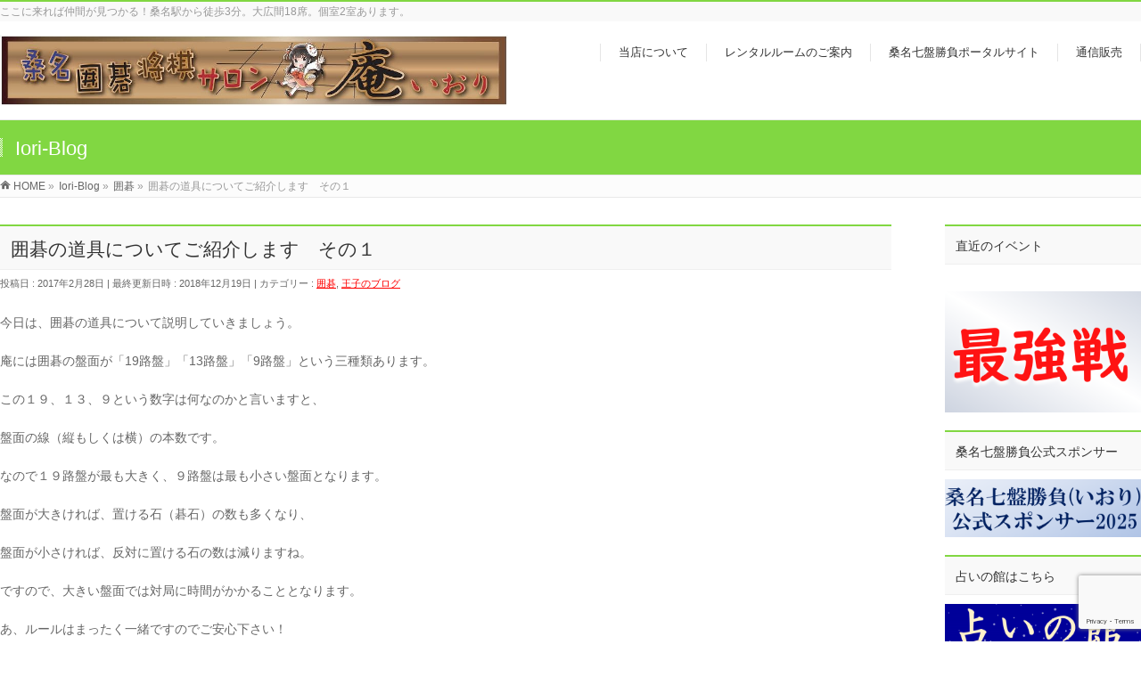

--- FILE ---
content_type: text/html; charset=UTF-8
request_url: https://kuwanaiori.info/2017/02/28/%E5%9B%B2%E7%A2%81%E3%81%9D%E3%81%AE%EF%BC%91/
body_size: 14395
content:
<!DOCTYPE html>
<!--[if IE]>
<meta http-equiv="X-UA-Compatible" content="IE=Edge">
<![endif]-->
<html xmlns:fb="http://ogp.me/ns/fb#" lang="ja">
<head>
<meta charset="UTF-8" />
<link rel="start" href="https://kuwanaiori.info" title="HOME" />

<meta id="viewport" name="viewport" content="width=device-width, initial-scale=1">
<title>囲碁の道具についてご紹介します　その１ | 桑名囲碁将棋サロン庵（いおり）</title>
<meta name='robots' content='max-image-preview:large' />
<meta name="keywords" content="囲碁、将棋、ボードゲーム、バックギャモン、オセロ、レンタルルーム" />
<link rel='dns-prefetch' href='//fonts.googleapis.com' />
<link rel="alternate" type="application/rss+xml" title="桑名囲碁将棋サロン庵（いおり） &raquo; フィード" href="https://kuwanaiori.info/feed/" />
<link rel="alternate" type="application/rss+xml" title="桑名囲碁将棋サロン庵（いおり） &raquo; コメントフィード" href="https://kuwanaiori.info/comments/feed/" />
<meta name="description" content="今日は、囲碁の道具について説明していきましょう。庵には囲碁の盤面が「19路盤」「13路盤」「9路盤」という三種類あります。この１９、１３、９という数字は何なのかと言いますと、盤面の線（縦もしくは横）の本数です。なので１９路盤が最も大きく、９路盤は最も小さい盤面となります。盤面が大きければ、置ける石（碁石）の数も多くなり、盤面が小さければ、反対に置ける石の数は減りますね。ですので、大きい盤面では対局に時間がかかることとなります。あ、ルールはまった" />
<style type="text/css">.keyColorBG,.keyColorBGh:hover,.keyColor_bg,.keyColor_bg_hover:hover{background-color: #81d742;}.keyColorCl,.keyColorClh:hover,.keyColor_txt,.keyColor_txt_hover:hover{color: #81d742;}.keyColorBd,.keyColorBdh:hover,.keyColor_border,.keyColor_border_hover:hover{border-color: #81d742;}.color_keyBG,.color_keyBGh:hover,.color_key_bg,.color_key_bg_hover:hover{background-color: #81d742;}.color_keyCl,.color_keyClh:hover,.color_key_txt,.color_key_txt_hover:hover{color: #81d742;}.color_keyBd,.color_keyBdh:hover,.color_key_border,.color_key_border_hover:hover{border-color: #81d742;}</style>
<script type="text/javascript">
/* <![CDATA[ */
window._wpemojiSettings = {"baseUrl":"https:\/\/s.w.org\/images\/core\/emoji\/14.0.0\/72x72\/","ext":".png","svgUrl":"https:\/\/s.w.org\/images\/core\/emoji\/14.0.0\/svg\/","svgExt":".svg","source":{"concatemoji":"https:\/\/kuwanaiori.info\/wp-includes\/js\/wp-emoji-release.min.js?ver=6.4.7"}};
/*! This file is auto-generated */
!function(i,n){var o,s,e;function c(e){try{var t={supportTests:e,timestamp:(new Date).valueOf()};sessionStorage.setItem(o,JSON.stringify(t))}catch(e){}}function p(e,t,n){e.clearRect(0,0,e.canvas.width,e.canvas.height),e.fillText(t,0,0);var t=new Uint32Array(e.getImageData(0,0,e.canvas.width,e.canvas.height).data),r=(e.clearRect(0,0,e.canvas.width,e.canvas.height),e.fillText(n,0,0),new Uint32Array(e.getImageData(0,0,e.canvas.width,e.canvas.height).data));return t.every(function(e,t){return e===r[t]})}function u(e,t,n){switch(t){case"flag":return n(e,"\ud83c\udff3\ufe0f\u200d\u26a7\ufe0f","\ud83c\udff3\ufe0f\u200b\u26a7\ufe0f")?!1:!n(e,"\ud83c\uddfa\ud83c\uddf3","\ud83c\uddfa\u200b\ud83c\uddf3")&&!n(e,"\ud83c\udff4\udb40\udc67\udb40\udc62\udb40\udc65\udb40\udc6e\udb40\udc67\udb40\udc7f","\ud83c\udff4\u200b\udb40\udc67\u200b\udb40\udc62\u200b\udb40\udc65\u200b\udb40\udc6e\u200b\udb40\udc67\u200b\udb40\udc7f");case"emoji":return!n(e,"\ud83e\udef1\ud83c\udffb\u200d\ud83e\udef2\ud83c\udfff","\ud83e\udef1\ud83c\udffb\u200b\ud83e\udef2\ud83c\udfff")}return!1}function f(e,t,n){var r="undefined"!=typeof WorkerGlobalScope&&self instanceof WorkerGlobalScope?new OffscreenCanvas(300,150):i.createElement("canvas"),a=r.getContext("2d",{willReadFrequently:!0}),o=(a.textBaseline="top",a.font="600 32px Arial",{});return e.forEach(function(e){o[e]=t(a,e,n)}),o}function t(e){var t=i.createElement("script");t.src=e,t.defer=!0,i.head.appendChild(t)}"undefined"!=typeof Promise&&(o="wpEmojiSettingsSupports",s=["flag","emoji"],n.supports={everything:!0,everythingExceptFlag:!0},e=new Promise(function(e){i.addEventListener("DOMContentLoaded",e,{once:!0})}),new Promise(function(t){var n=function(){try{var e=JSON.parse(sessionStorage.getItem(o));if("object"==typeof e&&"number"==typeof e.timestamp&&(new Date).valueOf()<e.timestamp+604800&&"object"==typeof e.supportTests)return e.supportTests}catch(e){}return null}();if(!n){if("undefined"!=typeof Worker&&"undefined"!=typeof OffscreenCanvas&&"undefined"!=typeof URL&&URL.createObjectURL&&"undefined"!=typeof Blob)try{var e="postMessage("+f.toString()+"("+[JSON.stringify(s),u.toString(),p.toString()].join(",")+"));",r=new Blob([e],{type:"text/javascript"}),a=new Worker(URL.createObjectURL(r),{name:"wpTestEmojiSupports"});return void(a.onmessage=function(e){c(n=e.data),a.terminate(),t(n)})}catch(e){}c(n=f(s,u,p))}t(n)}).then(function(e){for(var t in e)n.supports[t]=e[t],n.supports.everything=n.supports.everything&&n.supports[t],"flag"!==t&&(n.supports.everythingExceptFlag=n.supports.everythingExceptFlag&&n.supports[t]);n.supports.everythingExceptFlag=n.supports.everythingExceptFlag&&!n.supports.flag,n.DOMReady=!1,n.readyCallback=function(){n.DOMReady=!0}}).then(function(){return e}).then(function(){var e;n.supports.everything||(n.readyCallback(),(e=n.source||{}).concatemoji?t(e.concatemoji):e.wpemoji&&e.twemoji&&(t(e.twemoji),t(e.wpemoji)))}))}((window,document),window._wpemojiSettings);
/* ]]> */
</script>
<link rel='stylesheet' id='sbi_styles-css' href='https://kuwanaiori.info/wp-content/plugins/instagram-feed/css/sbi-styles.min.css?ver=6.2.7' type='text/css' media='all' />
<style id='wp-emoji-styles-inline-css' type='text/css'>

	img.wp-smiley, img.emoji {
		display: inline !important;
		border: none !important;
		box-shadow: none !important;
		height: 1em !important;
		width: 1em !important;
		margin: 0 0.07em !important;
		vertical-align: -0.1em !important;
		background: none !important;
		padding: 0 !important;
	}
</style>
<link rel='stylesheet' id='wp-block-library-css' href='https://kuwanaiori.info/wp-includes/css/dist/block-library/style.min.css?ver=6.4.7' type='text/css' media='all' />
<style id='classic-theme-styles-inline-css' type='text/css'>
/*! This file is auto-generated */
.wp-block-button__link{color:#fff;background-color:#32373c;border-radius:9999px;box-shadow:none;text-decoration:none;padding:calc(.667em + 2px) calc(1.333em + 2px);font-size:1.125em}.wp-block-file__button{background:#32373c;color:#fff;text-decoration:none}
</style>
<style id='global-styles-inline-css' type='text/css'>
body{--wp--preset--color--black: #000000;--wp--preset--color--cyan-bluish-gray: #abb8c3;--wp--preset--color--white: #ffffff;--wp--preset--color--pale-pink: #f78da7;--wp--preset--color--vivid-red: #cf2e2e;--wp--preset--color--luminous-vivid-orange: #ff6900;--wp--preset--color--luminous-vivid-amber: #fcb900;--wp--preset--color--light-green-cyan: #7bdcb5;--wp--preset--color--vivid-green-cyan: #00d084;--wp--preset--color--pale-cyan-blue: #8ed1fc;--wp--preset--color--vivid-cyan-blue: #0693e3;--wp--preset--color--vivid-purple: #9b51e0;--wp--preset--gradient--vivid-cyan-blue-to-vivid-purple: linear-gradient(135deg,rgba(6,147,227,1) 0%,rgb(155,81,224) 100%);--wp--preset--gradient--light-green-cyan-to-vivid-green-cyan: linear-gradient(135deg,rgb(122,220,180) 0%,rgb(0,208,130) 100%);--wp--preset--gradient--luminous-vivid-amber-to-luminous-vivid-orange: linear-gradient(135deg,rgba(252,185,0,1) 0%,rgba(255,105,0,1) 100%);--wp--preset--gradient--luminous-vivid-orange-to-vivid-red: linear-gradient(135deg,rgba(255,105,0,1) 0%,rgb(207,46,46) 100%);--wp--preset--gradient--very-light-gray-to-cyan-bluish-gray: linear-gradient(135deg,rgb(238,238,238) 0%,rgb(169,184,195) 100%);--wp--preset--gradient--cool-to-warm-spectrum: linear-gradient(135deg,rgb(74,234,220) 0%,rgb(151,120,209) 20%,rgb(207,42,186) 40%,rgb(238,44,130) 60%,rgb(251,105,98) 80%,rgb(254,248,76) 100%);--wp--preset--gradient--blush-light-purple: linear-gradient(135deg,rgb(255,206,236) 0%,rgb(152,150,240) 100%);--wp--preset--gradient--blush-bordeaux: linear-gradient(135deg,rgb(254,205,165) 0%,rgb(254,45,45) 50%,rgb(107,0,62) 100%);--wp--preset--gradient--luminous-dusk: linear-gradient(135deg,rgb(255,203,112) 0%,rgb(199,81,192) 50%,rgb(65,88,208) 100%);--wp--preset--gradient--pale-ocean: linear-gradient(135deg,rgb(255,245,203) 0%,rgb(182,227,212) 50%,rgb(51,167,181) 100%);--wp--preset--gradient--electric-grass: linear-gradient(135deg,rgb(202,248,128) 0%,rgb(113,206,126) 100%);--wp--preset--gradient--midnight: linear-gradient(135deg,rgb(2,3,129) 0%,rgb(40,116,252) 100%);--wp--preset--font-size--small: 13px;--wp--preset--font-size--medium: 20px;--wp--preset--font-size--large: 36px;--wp--preset--font-size--x-large: 42px;--wp--preset--spacing--20: 0.44rem;--wp--preset--spacing--30: 0.67rem;--wp--preset--spacing--40: 1rem;--wp--preset--spacing--50: 1.5rem;--wp--preset--spacing--60: 2.25rem;--wp--preset--spacing--70: 3.38rem;--wp--preset--spacing--80: 5.06rem;--wp--preset--shadow--natural: 6px 6px 9px rgba(0, 0, 0, 0.2);--wp--preset--shadow--deep: 12px 12px 50px rgba(0, 0, 0, 0.4);--wp--preset--shadow--sharp: 6px 6px 0px rgba(0, 0, 0, 0.2);--wp--preset--shadow--outlined: 6px 6px 0px -3px rgba(255, 255, 255, 1), 6px 6px rgba(0, 0, 0, 1);--wp--preset--shadow--crisp: 6px 6px 0px rgba(0, 0, 0, 1);}:where(.is-layout-flex){gap: 0.5em;}:where(.is-layout-grid){gap: 0.5em;}body .is-layout-flow > .alignleft{float: left;margin-inline-start: 0;margin-inline-end: 2em;}body .is-layout-flow > .alignright{float: right;margin-inline-start: 2em;margin-inline-end: 0;}body .is-layout-flow > .aligncenter{margin-left: auto !important;margin-right: auto !important;}body .is-layout-constrained > .alignleft{float: left;margin-inline-start: 0;margin-inline-end: 2em;}body .is-layout-constrained > .alignright{float: right;margin-inline-start: 2em;margin-inline-end: 0;}body .is-layout-constrained > .aligncenter{margin-left: auto !important;margin-right: auto !important;}body .is-layout-constrained > :where(:not(.alignleft):not(.alignright):not(.alignfull)){max-width: var(--wp--style--global--content-size);margin-left: auto !important;margin-right: auto !important;}body .is-layout-constrained > .alignwide{max-width: var(--wp--style--global--wide-size);}body .is-layout-flex{display: flex;}body .is-layout-flex{flex-wrap: wrap;align-items: center;}body .is-layout-flex > *{margin: 0;}body .is-layout-grid{display: grid;}body .is-layout-grid > *{margin: 0;}:where(.wp-block-columns.is-layout-flex){gap: 2em;}:where(.wp-block-columns.is-layout-grid){gap: 2em;}:where(.wp-block-post-template.is-layout-flex){gap: 1.25em;}:where(.wp-block-post-template.is-layout-grid){gap: 1.25em;}.has-black-color{color: var(--wp--preset--color--black) !important;}.has-cyan-bluish-gray-color{color: var(--wp--preset--color--cyan-bluish-gray) !important;}.has-white-color{color: var(--wp--preset--color--white) !important;}.has-pale-pink-color{color: var(--wp--preset--color--pale-pink) !important;}.has-vivid-red-color{color: var(--wp--preset--color--vivid-red) !important;}.has-luminous-vivid-orange-color{color: var(--wp--preset--color--luminous-vivid-orange) !important;}.has-luminous-vivid-amber-color{color: var(--wp--preset--color--luminous-vivid-amber) !important;}.has-light-green-cyan-color{color: var(--wp--preset--color--light-green-cyan) !important;}.has-vivid-green-cyan-color{color: var(--wp--preset--color--vivid-green-cyan) !important;}.has-pale-cyan-blue-color{color: var(--wp--preset--color--pale-cyan-blue) !important;}.has-vivid-cyan-blue-color{color: var(--wp--preset--color--vivid-cyan-blue) !important;}.has-vivid-purple-color{color: var(--wp--preset--color--vivid-purple) !important;}.has-black-background-color{background-color: var(--wp--preset--color--black) !important;}.has-cyan-bluish-gray-background-color{background-color: var(--wp--preset--color--cyan-bluish-gray) !important;}.has-white-background-color{background-color: var(--wp--preset--color--white) !important;}.has-pale-pink-background-color{background-color: var(--wp--preset--color--pale-pink) !important;}.has-vivid-red-background-color{background-color: var(--wp--preset--color--vivid-red) !important;}.has-luminous-vivid-orange-background-color{background-color: var(--wp--preset--color--luminous-vivid-orange) !important;}.has-luminous-vivid-amber-background-color{background-color: var(--wp--preset--color--luminous-vivid-amber) !important;}.has-light-green-cyan-background-color{background-color: var(--wp--preset--color--light-green-cyan) !important;}.has-vivid-green-cyan-background-color{background-color: var(--wp--preset--color--vivid-green-cyan) !important;}.has-pale-cyan-blue-background-color{background-color: var(--wp--preset--color--pale-cyan-blue) !important;}.has-vivid-cyan-blue-background-color{background-color: var(--wp--preset--color--vivid-cyan-blue) !important;}.has-vivid-purple-background-color{background-color: var(--wp--preset--color--vivid-purple) !important;}.has-black-border-color{border-color: var(--wp--preset--color--black) !important;}.has-cyan-bluish-gray-border-color{border-color: var(--wp--preset--color--cyan-bluish-gray) !important;}.has-white-border-color{border-color: var(--wp--preset--color--white) !important;}.has-pale-pink-border-color{border-color: var(--wp--preset--color--pale-pink) !important;}.has-vivid-red-border-color{border-color: var(--wp--preset--color--vivid-red) !important;}.has-luminous-vivid-orange-border-color{border-color: var(--wp--preset--color--luminous-vivid-orange) !important;}.has-luminous-vivid-amber-border-color{border-color: var(--wp--preset--color--luminous-vivid-amber) !important;}.has-light-green-cyan-border-color{border-color: var(--wp--preset--color--light-green-cyan) !important;}.has-vivid-green-cyan-border-color{border-color: var(--wp--preset--color--vivid-green-cyan) !important;}.has-pale-cyan-blue-border-color{border-color: var(--wp--preset--color--pale-cyan-blue) !important;}.has-vivid-cyan-blue-border-color{border-color: var(--wp--preset--color--vivid-cyan-blue) !important;}.has-vivid-purple-border-color{border-color: var(--wp--preset--color--vivid-purple) !important;}.has-vivid-cyan-blue-to-vivid-purple-gradient-background{background: var(--wp--preset--gradient--vivid-cyan-blue-to-vivid-purple) !important;}.has-light-green-cyan-to-vivid-green-cyan-gradient-background{background: var(--wp--preset--gradient--light-green-cyan-to-vivid-green-cyan) !important;}.has-luminous-vivid-amber-to-luminous-vivid-orange-gradient-background{background: var(--wp--preset--gradient--luminous-vivid-amber-to-luminous-vivid-orange) !important;}.has-luminous-vivid-orange-to-vivid-red-gradient-background{background: var(--wp--preset--gradient--luminous-vivid-orange-to-vivid-red) !important;}.has-very-light-gray-to-cyan-bluish-gray-gradient-background{background: var(--wp--preset--gradient--very-light-gray-to-cyan-bluish-gray) !important;}.has-cool-to-warm-spectrum-gradient-background{background: var(--wp--preset--gradient--cool-to-warm-spectrum) !important;}.has-blush-light-purple-gradient-background{background: var(--wp--preset--gradient--blush-light-purple) !important;}.has-blush-bordeaux-gradient-background{background: var(--wp--preset--gradient--blush-bordeaux) !important;}.has-luminous-dusk-gradient-background{background: var(--wp--preset--gradient--luminous-dusk) !important;}.has-pale-ocean-gradient-background{background: var(--wp--preset--gradient--pale-ocean) !important;}.has-electric-grass-gradient-background{background: var(--wp--preset--gradient--electric-grass) !important;}.has-midnight-gradient-background{background: var(--wp--preset--gradient--midnight) !important;}.has-small-font-size{font-size: var(--wp--preset--font-size--small) !important;}.has-medium-font-size{font-size: var(--wp--preset--font-size--medium) !important;}.has-large-font-size{font-size: var(--wp--preset--font-size--large) !important;}.has-x-large-font-size{font-size: var(--wp--preset--font-size--x-large) !important;}
.wp-block-navigation a:where(:not(.wp-element-button)){color: inherit;}
:where(.wp-block-post-template.is-layout-flex){gap: 1.25em;}:where(.wp-block-post-template.is-layout-grid){gap: 1.25em;}
:where(.wp-block-columns.is-layout-flex){gap: 2em;}:where(.wp-block-columns.is-layout-grid){gap: 2em;}
.wp-block-pullquote{font-size: 1.5em;line-height: 1.6;}
</style>
<link rel='stylesheet' id='bbp-default-css' href='https://kuwanaiori.info/wp-content/plugins/bbpress/templates/default/css/bbpress.min.css?ver=2.6.9' type='text/css' media='all' />
<link rel='stylesheet' id='contact-form-7-css' href='https://kuwanaiori.info/wp-content/plugins/contact-form-7/includes/css/styles.css?ver=5.8.5' type='text/css' media='all' />
<link rel='stylesheet' id='ditty-news-ticker-font-css' href='https://kuwanaiori.info/wp-content/plugins/ditty-news-ticker/legacy/inc/static/libs/fontastic/styles.css?ver=3.1.29' type='text/css' media='all' />
<link rel='stylesheet' id='ditty-news-ticker-css' href='https://kuwanaiori.info/wp-content/plugins/ditty-news-ticker/legacy/inc/static/css/style.css?ver=3.1.29' type='text/css' media='all' />
<link rel='stylesheet' id='ditty-displays-css' href='https://kuwanaiori.info/wp-content/plugins/ditty-news-ticker/build/dittyDisplays.css?ver=3.1.29' type='text/css' media='all' />
<link rel='stylesheet' id='ditty-fontawesome-css' href='https://kuwanaiori.info/wp-content/plugins/ditty-news-ticker/includes/libs/fontawesome-6.4.0/css/all.css?ver=6.4.0' type='text/css' media='' />
<link rel='stylesheet' id='jquery.fancybox-css' href='https://kuwanaiori.info/wp-content/plugins/google-map-with-fancybox-popup/inc/jquery.fancybox.min.css?ver=6.4.7' type='text/css' media='all' />
<link rel='stylesheet' id='wpsm_ac-font-awesome-front-css' href='https://kuwanaiori.info/wp-content/plugins/responsive-accordion-and-collapse/css/font-awesome/css/font-awesome.min.css?ver=6.4.7' type='text/css' media='all' />
<link rel='stylesheet' id='wpsm_ac_bootstrap-front-css' href='https://kuwanaiori.info/wp-content/plugins/responsive-accordion-and-collapse/css/bootstrap-front.css?ver=6.4.7' type='text/css' media='all' />
<link rel='stylesheet' id='Biz_Vektor_common_style-css' href='https://kuwanaiori.info/wp-content/themes/biz-vektor/css/bizvektor_common_min.css?ver=1.11.5' type='text/css' media='all' />
<link rel='stylesheet' id='Biz_Vektor_Design_style-css' href='https://kuwanaiori.info/wp-content/themes/biz-vektor/design_skins/003/css/003.css?ver=1.11.5' type='text/css' media='all' />
<link rel='stylesheet' id='Biz_Vektor_plugin_sns_style-css' href='https://kuwanaiori.info/wp-content/themes/biz-vektor/plugins/sns/style_bizvektor_sns.css?ver=6.4.7' type='text/css' media='all' />
<link rel='stylesheet' id='Biz_Vektor_add_web_fonts-css' href='//fonts.googleapis.com/css?family=Droid+Sans%3A700%7CLato%3A900%7CAnton&#038;ver=6.4.7' type='text/css' media='all' />
<script type="text/javascript" src="https://kuwanaiori.info/wp-includes/js/jquery/jquery.min.js?ver=3.7.1" id="jquery-core-js"></script>
<script type="text/javascript" src="https://kuwanaiori.info/wp-includes/js/jquery/jquery-migrate.min.js?ver=3.4.1" id="jquery-migrate-js"></script>
<script type="text/javascript" src="https://kuwanaiori.info/wp-content/plugins/google-map-with-fancybox-popup/inc/jquery.fancybox.min.js?ver=6.4.7" id="jquery.fancybox-js"></script>
<link rel="https://api.w.org/" href="https://kuwanaiori.info/wp-json/" /><link rel="alternate" type="application/json" href="https://kuwanaiori.info/wp-json/wp/v2/posts/4956" /><link rel="EditURI" type="application/rsd+xml" title="RSD" href="https://kuwanaiori.info/xmlrpc.php?rsd" />
<link rel="canonical" href="https://kuwanaiori.info/2017/02/28/%e5%9b%b2%e7%a2%81%e3%81%9d%e3%81%ae%ef%bc%91/" />
<link rel='shortlink' href='https://kuwanaiori.info/?p=4956' />
<link rel="alternate" type="application/json+oembed" href="https://kuwanaiori.info/wp-json/oembed/1.0/embed?url=https%3A%2F%2Fkuwanaiori.info%2F2017%2F02%2F28%2F%25e5%259b%25b2%25e7%25a2%2581%25e3%2581%259d%25e3%2581%25ae%25ef%25bc%2591%2F" />
<link rel="alternate" type="text/xml+oembed" href="https://kuwanaiori.info/wp-json/oembed/1.0/embed?url=https%3A%2F%2Fkuwanaiori.info%2F2017%2F02%2F28%2F%25e5%259b%25b2%25e7%25a2%2581%25e3%2581%259d%25e3%2581%25ae%25ef%25bc%2591%2F&#038;format=xml" />
        <script type="text/javascript">
            (function () {
                window.lsow_fs = {can_use_premium_code: false};
            })();
        </script>
        <!-- [ BizVektor OGP ] -->
<meta property="og:site_name" content="桑名囲碁将棋サロン庵（いおり）" />
<meta property="og:url" content="https://kuwanaiori.info/2017/02/28/%e5%9b%b2%e7%a2%81%e3%81%9d%e3%81%ae%ef%bc%91/" />
<meta property="fb:app_id" content="" />
<meta property="og:type" content="article" />
<meta property="og:image" content="https://kuwanaiori.info/wp-includes/images/media/default.png" />
<meta property="og:title" content="囲碁の道具についてご紹介します　その１ | 桑名囲碁将棋サロン庵（いおり）" />
<meta property="og:description" content="今日は、囲碁の道具について説明していきましょう。  庵には囲碁の盤面が「19路盤」「13路盤」「9路盤」という三種類あります。  この１９、１３、９という数字は何なのかと言いますと、  盤面の線（縦もしくは横）の本数です。  なので１９路盤が最も大きく、９路盤は最も小さい盤面となります。  盤面が大きければ、置ける石（碁石）の数も多くなり、  盤面が小さければ、反対に置ける石の数は減りますね。  ですので、大きい盤面では対局に時間がかかることとなります。  あ、ルールはまった" />
<!-- [ /BizVektor OGP ] -->
<!--[if lte IE 8]>
<link rel="stylesheet" type="text/css" media="all" href="https://kuwanaiori.info/wp-content/themes/biz-vektor/design_skins/003/css/003_oldie.css" />
<![endif]-->
<link rel="SHORTCUT ICON" HREF="//kuwanaiori.info/wp-content/uploads/2018/08/favicon-1.ico" /><link rel="pingback" href="https://kuwanaiori.info/xmlrpc.php" />
<meta name="generator" content="Elementor 3.18.3; features: e_dom_optimization, e_optimized_assets_loading, e_optimized_css_loading, additional_custom_breakpoints, block_editor_assets_optimize, e_image_loading_optimization; settings: css_print_method-external, google_font-enabled, font_display-swap">
<style type="text/css" id="custom-background-css">
body.custom-background { background-color: #ffffff; }
</style>
			<style type="text/css">

a { color:#ff0000 }

#searchform input[type=submit],
p.form-submit input[type=submit],
form#searchform input#searchsubmit,
.content form input.wpcf7-submit,
#confirm-button input,
a.btn,
.linkBtn a,
input[type=button],
input[type=submit],
.sideTower li#sideContact.sideBnr a,
.content .infoList .rssBtn a { background-color:#81d742; }

.moreLink a { border-left-color:#81d742; }
.moreLink a:hover { background-color:#81d742; }
.moreLink a:after { color:#81d742; }
.moreLink a:hover:after { color:#fff; }

#headerTop { border-top-color:#81d742; }

.headMainMenu li:hover { color:#81d742; }
.headMainMenu li > a:hover,
.headMainMenu li.current_page_item > a { color:#81d742; }

#pageTitBnr { background-color:#81d742; }

.content h2,
.content h1.contentTitle,
.content h1.entryPostTitle,
.sideTower h3.localHead,
.sideWidget h4  { border-top-color:#81d742; }

.content h3:after,
.content .child_page_block h4:after { border-bottom-color:#81d742; }

.sideTower li#sideContact.sideBnr a:hover,
.content .infoList .rssBtn a:hover,
form#searchform input#searchsubmit:hover { background-color:#ff0000; }

#panList .innerBox ul a:hover { color:#ff0000; }

.content .mainFootContact p.mainFootTxt span.mainFootTel { color:#81d742; }
.content .mainFootContact .mainFootBt a { background-color:#81d742; }
.content .mainFootContact .mainFootBt a:hover { background-color:#ff0000; }

.content .infoList .infoCate a { background-color:fff5f5;color:#81d742; }
.content .infoList .infoCate a:hover { background-color:#ff0000; }

.paging span,
.paging a	{ color:#81d742;border-color:#81d742; }
.paging span.current,
.paging a:hover	{ background-color:#81d742; }

/* アクティブのページ */
.sideTower .sideWidget li > a:hover,
.sideTower .sideWidget li.current_page_item > a,
.sideTower .sideWidget li.current-cat > a	{ color:#81d742; background-color:fff5f5; }

.sideTower .ttBoxSection .ttBox a:hover { color:#81d742; }

#footMenu { border-top-color:#81d742; }
#footMenu .menu li a:hover { color:#81d742 }

@media (min-width: 970px) {
.headMainMenu li:hover li a:hover { color:#333; }
.headMainMenu li.current-page-item a,
.headMainMenu li.current_page_item a,
.headMainMenu li.current-menu-ancestor a,
.headMainMenu li.current-page-ancestor a { color:#333;}
.headMainMenu li.current-page-item a span,
.headMainMenu li.current_page_item a span,
.headMainMenu li.current-menu-ancestor a span,
.headMainMenu li.current-page-ancestor a span { color:#81d742; }
}

</style>
<!--[if lte IE 8]>
<style type="text/css">
.headMainMenu li:hover li a:hover { color:#333; }
.headMainMenu li.current-page-item a,
.headMainMenu li.current_page_item a,
.headMainMenu li.current-menu-ancestor a,
.headMainMenu li.current-page-ancestor a { color:#333;}
.headMainMenu li.current-page-item a span,
.headMainMenu li.current_page_item a span,
.headMainMenu li.current-menu-ancestor a span,
.headMainMenu li.current-page-ancestor a span { color:#81d742; }
</style>
<![endif]-->
<style type="text/css">
/*-------------------------------------------*/
/*	font
/*-------------------------------------------*/
h1,h2,h3,h4,h4,h5,h6,#header #site-title,#pageTitBnr #pageTitInner #pageTit,#content .leadTxt,#sideTower .localHead {font-family: "ヒラギノ角ゴ Pro W3","Hiragino Kaku Gothic Pro","メイリオ",Meiryo,Osaka,"ＭＳ Ｐゴシック","MS PGothic",sans-serif; }
#pageTitBnr #pageTitInner #pageTit { font-weight:lighter; }
#gMenu .menu li a strong {font-family: "ヒラギノ角ゴ Pro W3","Hiragino Kaku Gothic Pro","メイリオ",Meiryo,Osaka,"ＭＳ Ｐゴシック","MS PGothic",sans-serif; }
</style>
<link rel="stylesheet" href="https://kuwanaiori.info/wp-content/themes/biz-vektor/style.css" type="text/css" media="all" />
<style type="text/css">
@media (min-width: 970px) {

#headerTop,
#header,
#topMainBnrFrame,
#topMainBnr img,
#main,
#footMenu{
    width: 1280px;
    margin: 0px auto;
}

.innerBox, #gMenu #gMenuInner.innerBox {
    width: auto;
    margin: 0px auto;
}

.innerBox, #panList .innerBox, #footMenu .innerBox, #footer .innerBox, #topMainBnrFrame, #pageTitBnr .innerBox, #topMainBnrFrame {
    width: 1280px;
    padding-left: 0;
    padding-right: 0;
    margin: 0 auto;
}

#main #container .content {
    float: left;
    width: 1000px;
}

#header .innerBox {
    width: 1280px;
}

#topMainBnr img {
    width: 1280px !important;
}

#topMainBnr img {
    max-width: 1280px !important;
}

#header .innerBox #site-title img {
    max-height: 80px;
}

}

.blogcate {
    color: #fff !important;
}
/*
.content h3 {
    color: #fff;
}
*/
.ioritushin {
    border-bottom: 1px solid #ccc;
    position: relative;
    font-weight: lighter;
    padding-bottom: 5px;
    font-size: 150%;
clear: both;
line-height: 130%;
margin: 35px 0px 20px;
padding: 0;
text-align: left;
color:#333;
font-family: "ヒラギノ角ゴ Pro W3","Hiragino Kaku Gothic Pro","メイリオ",Meiryo,Osaka,"ＭＳ Ｐゴシック","MS PGothic",sans-serif;
}

.ioritushin::after {
    border-bottom-color: #1e73be;
content: ".";
line-height: 0;
width: 30%;
display: block;
overflow: hidden;
position: absolute;
bottom: -1px;
box-sizing: inherit;
border-bottom: 1px solid #1e73be;
}

.blogcate  {
    position: relative;
    font-weight: lighter;
    padding-bottom: 5px;
clear: both;
line-height: 130%;
padding: 0;
text-align: left;
color:#333!important;
font-family: "ヒラギノ角ゴ Pro W3","Hiragino Kaku Gothic Pro","メイリオ",Meiryo,Osaka,"ＭＳ Ｐゴシック","MS PGothic",sans-serif;
}

.boardgamemoji {
    border-bottom: px solid #ccc;
    position: relative;
    font-weight: lighter;
    padding-bottom: px;
    font-size: ;
clear: both;
line-height: 130%;
margin: px px px;
padding: 0;
text-align: left;
color:#333;
font-family: "ヒラギノ角ゴ Pro W3","Hiragino Kaku Gothic Pro","メイリオ",Meiryo,Osaka,"ＭＳ Ｐゴシック","MS PGothic",sans-serif;
}

.boardgamemoji::after {
    border-bottom-color: #1e73be;
content: ".";
line-height: 0;
width: 30%;
display: block;
overflow: hidden;
position: absolute;
bottom: -1px;
box-sizing: inherit;
border-bottom: px solid #1e73be;
}

.boardgamemojisiro {
    border-bottom: px solid #ccc;
    position: relative;
    font-weight: lighter;
    padding-bottom: px;
    font-size: ;
clear: both;
line-height: 130%;
margin: px px px;
padding: 0;
text-align: left;
color:#fff;
font-family: "ヒラギノ角ゴ Pro W3","Hiragino Kaku Gothic Pro","メイリオ",Meiryo,Osaka,"ＭＳ Ｐゴシック","MS PGothic",sans-serif;
}

.boardgamemojisiro::after {
    border-bottom-color: #1e73be;
content: ".";
line-height: 0;
width: 30%;
display: block;
overflow: hidden;
position: absolute;
bottom: -1px;
box-sizing: inherit;
border-bottom: px solid #1e73be;
}

#topMainBnr img {
    width: 1280px !important;
}

.iorislide {
    width: 100% !important;
}

.sliderwidth{
width:100%;
margin-bottom:35px;
}

.sideTower .sideWidget li a {
    padding-left: 25px;
    color: #666;
text-decoration:none;
}</style>
	<script type="text/javascript">
  var _gaq = _gaq || [];
  _gaq.push(['_setAccount', 'UA-71291853-2']);
  _gaq.push(['_trackPageview']);
	  (function() {
	var ga = document.createElement('script'); ga.type = 'text/javascript'; ga.async = true;
	ga.src = ('https:' == document.location.protocol ? 'https://ssl' : 'http://www') + '.google-analytics.com/ga.js';
	var s = document.getElementsByTagName('script')[0]; s.parentNode.insertBefore(ga, s);
  })();
</script>
</head>

<body class="post-template-default single single-post postid-4956 single-format-standard custom-background two-column right-sidebar elementor-default elementor-kit-140893">

<div id="fb-root"></div>

<div id="wrap">

<!--[if lte IE 8]>
<div id="eradi_ie_box">
<div class="alert_title">ご利用の <span style="font-weight: bold;">Internet Exproler</span> は古すぎます。</div>
<p>あなたがご利用の Internet Explorer はすでにサポートが終了しているため、正しい表示・動作を保証しておりません。<br />
古い Internet Exproler はセキュリティーの観点からも、<a href="https://www.microsoft.com/ja-jp/windows/lifecycle/iesupport/" target="_blank" >新しいブラウザに移行する事が強く推奨されています。</a><br />
<a href="http://windows.microsoft.com/ja-jp/internet-explorer/" target="_blank" >最新のInternet Exproler</a> や <a href="https://www.microsoft.com/ja-jp/windows/microsoft-edge" target="_blank" >Edge</a> を利用するか、<a href="https://www.google.co.jp/chrome/browser/index.html" target="_blank">Chrome</a> や <a href="https://www.mozilla.org/ja/firefox/new/" target="_blank">Firefox</a> など、より早くて快適なブラウザをご利用ください。</p>
</div>
<![endif]-->

<!-- [ #headerTop ] -->
<div id="headerTop">
<div class="innerBox">
<div id="site-description">ここに来れば仲間が見つかる！桑名駅から徒歩3分。大広間18席。個室2室あります。</div>
</div>
</div><!-- [ /#headerTop ] -->

<!-- [ #header ] -->
<header id="header" class="header">
<div id="headerInner" class="innerBox">
<!-- [ #headLogo ] -->
<div id="site-title">
<a href="https://kuwanaiori.info/" title="桑名囲碁将棋サロン庵（いおり）" rel="home">
<img src="//kuwanaiori.info/wp-content/uploads/2018/08/いおり看板ロゴ-1.jpg" alt="桑名囲碁将棋サロン庵（いおり）" /></a>
</div>
<!-- [ /#headLogo ] -->

<!-- [ #headContact ] -->

	<!-- [ #gMenu ] -->
	<div id="gMenu">
	<div id="gMenuInner" class="innerBox">
	<h3 class="assistive-text" onclick="showHide('header');"><span>MENU</span></h3>
	<div class="skip-link screen-reader-text">
		<a href="#content" title="メニューを飛ばす">メニューを飛ばす</a>
	</div>
<div class="headMainMenu">
<div class="menu-%e3%83%a1%e3%83%8b%e3%83%a5%e3%83%bc-container"><ul id="menu-%e3%83%a1%e3%83%8b%e3%83%a5%e3%83%bc" class="menu"><li id="menu-item-73362" class="menu-item menu-item-type-post_type menu-item-object-page menu-item-has-children"><a href="https://kuwanaiori.info/toutenn/"><strong>当店について</strong></a>
<ul class="sub-menu">
	<li id="menu-item-73360" class="menu-item menu-item-type-post_type menu-item-object-page"><a href="https://kuwanaiori.info/annai/">営業案内</a></li>
</ul>
</li>
<li id="menu-item-73361" class="menu-item menu-item-type-post_type menu-item-object-page"><a href="https://kuwanaiori.info/%e3%83%ac%e3%83%b3%e3%82%bf%e3%83%ab%e3%83%ab%e3%83%bc%e3%83%a0%e3%81%ae%e3%81%94%e6%a1%88%e5%86%85/"><strong>レンタルルームのご案内</strong></a></li>
<li id="menu-item-73356" class="menu-item menu-item-type-post_type menu-item-object-page menu-item-has-children"><a href="https://kuwanaiori.info/nanaban/"><strong>桑名七盤勝負ポータルサイト</strong></a>
<ul class="sub-menu">
	<li id="menu-item-73358" class="menu-item menu-item-type-post_type menu-item-object-page"><a href="https://kuwanaiori.info/nanabanfriend_0/">桑名七盤勝負：各地の仲間たち</a></li>
	<li id="menu-item-73363" class="menu-item menu-item-type-custom menu-item-object-custom"><a href="https://kuwanaiori.info/2017/12/23/19966/">世界ランキング</a></li>
</ul>
</li>
<li id="menu-item-75073" class="menu-item menu-item-type-post_type menu-item-object-page"><a href="https://kuwanaiori.info/tuhan/"><strong>通信販売</strong></a></li>
</ul></div>
</div>
</div><!-- [ /#gMenuInner ] -->
	</div>
	<!-- [ /#gMenu ] -->
<!-- [ /#headContact ] -->

</div>
<!-- #headerInner -->
</header>
<!-- [ /#header ] -->



<div id="pageTitBnr">
<div class="innerBox">
<div id="pageTitInner">
<div id="pageTit">
Iori-Blog</div>
</div><!-- [ /#pageTitInner ] -->
</div>
</div><!-- [ /#pageTitBnr ] -->
<!-- [ #panList ] -->
<div id="panList">
<div id="panListInner" class="innerBox"><ul><li id="panHome" itemprop="itemListElement" itemscope itemtype="http://schema.org/ListItem"><a href="https://kuwanaiori.info" itemprop="item"><span itemprop="name">HOME</span></a> &raquo; </li><li itemprop="itemListElement" itemscope itemtype="http://schema.org/ListItem"><a href="https://kuwanaiori.info" itemprop="item"><span itemprop="name">Iori-Blog</span></a> &raquo; </li><li itemprop="itemListElement" itemscope itemtype="http://schema.org/ListItem"><a href="https://kuwanaiori.info/category/%e5%9b%b2%e7%a2%81/" itemprop="item"><span itemprop="name">囲碁</span></a> &raquo; </li><li itemprop="itemListElement" itemscope itemtype="http://schema.org/ListItem"><span itemprop="name">囲碁の道具についてご紹介します　その１</span></li></ul></div>
</div>
<!-- [ /#panList ] -->

<div id="main" class="main">
<!-- [ #container ] -->
<div id="container" class="innerBox">
	<!-- [ #content ] -->
	<div id="content" class="content">

<!-- [ #post- ] -->
<div id="post-4956" class="post-4956 post type-post status-publish format-standard has-post-thumbnail hentry category-22 category-26">
		<h1 class="entryPostTitle entry-title">囲碁の道具についてご紹介します　その１</h1>
	<div class="entry-meta">
<span class="published">投稿日 : 2017年2月28日</span>
<span class="updated entry-meta-items">最終更新日時 : 2018年12月19日</span>
<span class="vcard author entry-meta-items">投稿者 : <span class="fn">iori-yamada</span></span>
<span class="tags entry-meta-items">カテゴリー :  <a href="https://kuwanaiori.info/category/%e5%9b%b2%e7%a2%81/" rel="tag">囲碁</a>, <a href="https://kuwanaiori.info/category/%e7%8e%8b%e5%ad%90%e3%81%ae%e3%83%96%e3%83%ad%e3%82%b0/" rel="tag">王子のブログ</a></span>
</div>
<!-- .entry-meta -->	<div class="entry-content post-content">
		<p>今日は、囲碁の道具について説明していきましょう。</p>
<p>庵には囲碁の盤面が「19路盤」「13路盤」「9路盤」という三種類あります。</p>
<p>この１９、１３、９という数字は何なのかと言いますと、</p>
<p>盤面の線（縦もしくは横）の本数です。</p>
<p>なので１９路盤が最も大きく、９路盤は最も小さい盤面となります。</p>
<p>盤面が大きければ、置ける石（碁石）の数も多くなり、</p>
<p>盤面が小さければ、反対に置ける石の数は減りますね。</p>
<p>ですので、大きい盤面では対局に時間がかかることとなります。</p>
<p>あ、ルールはまったく一緒ですのでご安心下さい！</p>
<p>初心者の方は小さな盤面（９路盤）からはじめてみましょう。</p>
<p><a href="http://oshama.sakura.ne.jp/wp/wp-content/uploads/2017/02/wp-image-526839999jpg.jpg"><img fetchpriority="high" decoding="async" class="wp-image-4879 alignnone size-full" src="http://oshama.sakura.ne.jp/wp/wp-content/uploads/2017/02/wp-image-526839999jpg.jpg" alt="" width="300" height="169" /></a></p>
<p>今回は19路盤のご紹介をしましょう。</p>
<p>大きさは縦45.5㎝、横42.4㎝もあります。</p>
<p>意外と広いですね。</p>
<p>線と線と交わる箇所（交点と呼びます）が361箇所あります！</p>
<p>初めての人は何処に打つのか迷いそうですねぇ。まぁ実際に私も初めは迷いましたけどね笑</p>
<p>盤上の線は端から順番に数えます。</p>
<p>盤面の一番外側からぐるりと１周しているのが【第一線】または【一線】といいます。</p>
<p>そして碁盤には星という黒い点の目印があります。</p>
<p>左上隅から数えて（4, 4）、（4, 10）、（4, 16）、（10, 4）、（10, 10）、（10, 16）、（16, 4）、（16, 10）、（16, 16）に当たる9ヶ所の交点に星はあります。</p>
<p><a href="http://oshama.sakura.ne.jp/wp/wp-content/uploads/2017/02/wp-image-1635191447jpg.jpg"><img decoding="async" class="wp-image-4959 alignnone size-full" src="http://oshama.sakura.ne.jp/wp/wp-content/uploads/2017/02/wp-image-1635191447jpg.jpg" alt="" width="300" height="169" /></a></p>
<p>そして真ん中にある星を特別に天元といいます。（写真は天元に第一打を打ってみた図です）</p>
<p>たまに第一打を、天元から打ちたくなるのは何なんですかねぇ(^∇^)</p>
<p>よほど自信のある方か、まったくの初心者さんが置く傾向にあります。</p>
<p>もちろん天元に第一打を置いても間違いではないので、ご安心下さい（笑）</p>
<p>庵にお立ち寄りの際にはそのあたりも教えさせてもらいますよ！</p>
<p>&nbsp;</p>
<p>今回は19路盤のご紹介をさせてもらいました。</p>
<p>たまに囲碁のマナーやほかのゲームの事を書いていきます(^∇^)</p>
<p>ではまた！</p>
<p>&nbsp;</p>
<p>山田でした</p>
		
		<div class="entry-utility">
					</div>
		<!-- .entry-utility -->
	</div><!-- .entry-content -->



<div id="nav-below" class="navigation">
	<div class="nav-previous"><a href="https://kuwanaiori.info/2017/02/28/3%e6%9c%88%e3%81%ae%e5%a4%a7%e4%bc%9a%e5%88%86%e3%81%ae%e5%84%aa%e5%8b%9d%e7%9b%be%e3%81%8c%e5%b1%8a%e3%81%8d%e3%81%be%e3%81%97%e3%81%9f%ef%bc%81/" rel="prev"><span class="meta-nav">&larr;</span> 3月の大会分の優勝盾が届きました！</a></div>
	<div class="nav-next"><a href="https://kuwanaiori.info/2017/03/01/%e7%ac%ac3%e5%9b%9e-%e3%81%a9%e3%81%86%e3%81%b6%e3%81%a4%e3%81%97%e3%82%87%e3%81%86%e3%81%8e%e5%a4%a7%e4%bc%9a%e3%82%92%e9%96%8b%e5%82%ac%e3%81%97%e3%81%be%e3%81%97%e3%81%9f%ef%bc%81/" rel="next">第3回 どうぶつしょうぎ大会を開催しました！ <span class="meta-nav">&rarr;</span></a></div>
</div><!-- #nav-below -->
</div>
<!-- [ /#post- ] -->





</div>
<!-- [ /#content ] -->

<!-- [ #sideTower ] -->
<div id="sideTower" class="sideTower">
<div class="sideWidget widget widget_sow-editor" id="sow-editor-24"><div
			
			class="so-widget-sow-editor so-widget-sow-editor-base"
			
		><h3 class="localHead">直近のイベント</h3>
<div class="siteorigin-widget-tinymce textwidget">
	</div>
</div></div><div class="sideWidget widget widget_block widget_media_image" id="block-6">
<figure class="wp-block-image size-full"><a href="https://kuwanaiori.info/king2025/"><img decoding="async" width="330" height="204" src="https://kuwanaiori.info/wp-content/uploads/2025/10/333.png" alt="" class="wp-image-156055" srcset="https://kuwanaiori.info/wp-content/uploads/2025/10/333.png 330w, https://kuwanaiori.info/wp-content/uploads/2025/10/333-300x185.png 300w" sizes="(max-width: 330px) 100vw, 330px" /></a></figure>
</div><div class="sideWidget widget widget_sow-editor" id="sow-editor-17"><div
			
			class="so-widget-sow-editor so-widget-sow-editor-base"
			
		><h3 class="localHead">桑名七盤勝負公式スポンサー</h3>
<div class="siteorigin-widget-tinymce textwidget">
	<p><a href="https://kuwanaiori.info/sponsor2025/"><img loading="lazy" decoding="async" class="alignnone size-medium wp-image-154510" src="https://kuwanaiori.info/wp-content/uploads/2025/03/スポンサーHPバナー-300x89.png" alt="" width="300" height="89" srcset="https://kuwanaiori.info/wp-content/uploads/2025/03/スポンサーHPバナー-300x89.png 300w, https://kuwanaiori.info/wp-content/uploads/2025/03/スポンサーHPバナー-1024x304.png 1024w, https://kuwanaiori.info/wp-content/uploads/2025/03/スポンサーHPバナー-768x228.png 768w, https://kuwanaiori.info/wp-content/uploads/2025/03/スポンサーHPバナー.png 1385w" sizes="(max-width: 300px) 100vw, 300px" /></a></p>
</div>
</div></div><div class="sideWidget widget widget_sow-editor" id="sow-editor-7"><div
			
			class="so-widget-sow-editor so-widget-sow-editor-base"
			
		><h3 class="localHead">占いの館はこちら</h3>
<div class="siteorigin-widget-tinymce textwidget">
	<p style="text-align: left;"><a href="https://kuwanaiori.info/uranaiyakata/"><img loading="lazy" decoding="async" class="alignnone wp-image-63282 size-medium" src="https://kuwanaiori.info/wp-content/uploads/2020/08/000uranai-300x98.png" alt="" width="300" height="98" srcset="https://kuwanaiori.info/wp-content/uploads/2020/08/000uranai-300x98.png 300w, https://kuwanaiori.info/wp-content/uploads/2020/08/000uranai-768x250.png 768w, https://kuwanaiori.info/wp-content/uploads/2020/08/000uranai-1024x333.png 1024w, https://kuwanaiori.info/wp-content/uploads/2020/08/000uranai.png 1060w" sizes="(max-width: 300px) 100vw, 300px" /></a></p>
</div>
</div></div><div class="sideWidget widget widget_sow-editor" id="sow-editor-20"><div
			
			class="so-widget-sow-editor so-widget-sow-editor-base"
			
		><h3 class="localHead">イベント情報はこちら</h3>
<div class="siteorigin-widget-tinymce textwidget">
	<p><a href="https://kuwanaiori.info/event/"><img loading="lazy" decoding="async" src="https://kuwanaiori.info/wp-content/uploads/2023/03/031702-2.png" alt="" width="288" height="254" class="alignnone size-full wp-image-142170" /></a></p>
</div>
</div></div><div class="sideWidget widget widget_sow-editor" id="sow-editor-22"><div
			
			class="so-widget-sow-editor so-widget-sow-editor-base"
			
		><h3 class="localHead">桑名囲碁将棋サロン庵の音楽ページ</h3>
<div class="siteorigin-widget-tinymce textwidget">
	<p><a href="https://kuwanaiori.info/music/"><img loading="lazy" decoding="async" class="alignnone size-full wp-image-149860" src="https://kuwanaiori.info/wp-content/uploads/2023/11/HPアイコン.png" alt="" width="601" height="593" srcset="https://kuwanaiori.info/wp-content/uploads/2023/11/HPアイコン.png 601w, https://kuwanaiori.info/wp-content/uploads/2023/11/HPアイコン-300x296.png 300w" sizes="(max-width: 601px) 100vw, 601px" /></a></p>
</div>
</div></div><div class="sideWidget widget widget_text" id="text-3"><h3 class="localHead">庵Twitter</h3>			<div class="textwidget"><p><a class="twitter-timeline" href="https://twitter.com/oshama15?ref_src=twsrc%5Etfw" data-width="320px" data-height="500px">Tweets by oshama15</a> <script async src="https://platform.twitter.com/widgets.js" charset="utf-8"></script></p>
</div>
		</div><div class="sideWidget widget widget_sow-editor" id="sow-editor-3"><div
			
			class="so-widget-sow-editor so-widget-sow-editor-base"
			
		><h3 class="localHead">姉妹店</h3>
<div class="siteorigin-widget-tinymce textwidget">
	<p><a href="http://fukagawa-ippuku.com/"><img loading="lazy" decoding="async" class="alignnone size-full wp-image-46521" src="https://kuwanaiori.info/wp-content/uploads/2018/12/どうぶつしょうぎｃａｆｅいっぷく.png" alt="" width="1421" height="325" srcset="https://kuwanaiori.info/wp-content/uploads/2018/12/どうぶつしょうぎｃａｆｅいっぷく.png 1421w, https://kuwanaiori.info/wp-content/uploads/2018/12/どうぶつしょうぎｃａｆｅいっぷく-300x69.png 300w, https://kuwanaiori.info/wp-content/uploads/2018/12/どうぶつしょうぎｃａｆｅいっぷく-768x176.png 768w, https://kuwanaiori.info/wp-content/uploads/2018/12/どうぶつしょうぎｃａｆｅいっぷく-1024x234.png 1024w" sizes="(max-width: 1421px) 100vw, 1421px" /></a></p>
</div>
</div></div><div class="sideWidget widget widget_text" id="text-4"><h3 class="localHead">庵Facebook</h3>			<div class="textwidget"><p><iframe style="border: none; overflow: hidden;" src="https://www.facebook.com/plugins/page.php?href=https%3A%2F%2Fwww.facebook.com%2Fkamonohasichan%2F&amp;tabs=timeline&amp;width=250&amp;height=500&amp;small_header=false&amp;adapt_container_width=true&amp;hide_cover=false&amp;show_facepile=true&amp;appId" frameborder="0" scrolling="no"></iframe></p>
</div>
		</div><div class="sideWidget widget widget_sow-editor" id="sow-editor-19"><div
			
			class="so-widget-sow-editor so-widget-sow-editor-base"
			
		><h3 class="localHead">桑名バックギャモン倶楽部</h3>
<div class="siteorigin-widget-tinymce textwidget">
	<p><a href="https://kuwanaiori.info/kbc/"><img loading="lazy" decoding="async" src="https://kuwanaiori.info/wp-content/uploads/2023/03/title-1-300x70.png" alt="" width="300" height="70" class="alignnone size-medium wp-image-142188" srcset="https://kuwanaiori.info/wp-content/uploads/2023/03/title-1-300x70.png 300w, https://kuwanaiori.info/wp-content/uploads/2023/03/title-1-1024x237.png 1024w, https://kuwanaiori.info/wp-content/uploads/2023/03/title-1-768x178.png 768w, https://kuwanaiori.info/wp-content/uploads/2023/03/title-1-1536x356.png 1536w, https://kuwanaiori.info/wp-content/uploads/2023/03/title-1.png 1652w" sizes="(max-width: 300px) 100vw, 300px" /></a></p>
</div>
</div></div><div class="sideWidget widget widget_text" id="text-7"><h3 class="localHead">店舗用ライン</h3>			<div class="textwidget"><p><a href="https://line.me/R/ti/p/%40bzk5440z"><img decoding="async" src="https://scdn.line-apps.com/n/line_add_friends/btn/ja.png" alt="友だち追加" height="36" border="0" /></a></p>
</div>
		</div><div class="sideWidget widget widget_sow-editor" id="sow-editor-5"><div
			
			class="so-widget-sow-editor so-widget-sow-editor-base"
			
		><h3 class="localHead">かものはしちゃんクラブ</h3>
<div class="siteorigin-widget-tinymce textwidget">
	<p><a href="https://kuwanaiori.info/1976/02/10/maybe/"><img loading="lazy" decoding="async" class="alignnone size-full wp-image-50425" src="https://kuwanaiori.info/wp-content/uploads/2019/03/アイフォン８待ち受け２-e1552279396682.png" alt="" width="70" height="64" /></a></p>
</div>
</div></div>	<div class="localSection sideWidget">
	<div class="localNaviBox">
	<h3 class="localHead">カテゴリー</h3>
	<ul class="localNavi">
		<li class="cat-item cat-item-2"><a href="https://kuwanaiori.info/category/%ef%bd%88%ef%bd%8f%ef%bd%82%ef%bd%82%ef%bd%99/">ＨＯＢＢＹ</a>
</li>
	<li class="cat-item cat-item-3"><a href="https://kuwanaiori.info/category/%e3%81%84%e3%81%8a%e3%82%8a/">いおり</a>
</li>
	<li class="cat-item cat-item-4"><a href="https://kuwanaiori.info/category/%e3%81%84%e3%81%8a%e3%82%8a%e3%81%a1%e3%82%83%e3%82%93%e3%81%ad%e3%82%8b/">いおりちゃんねる</a>
</li>
	<li class="cat-item cat-item-5"><a href="https://kuwanaiori.info/category/%e3%81%8a%e3%81%97%e3%82%83%e3%81%be%e7%a4%be%e9%95%b7%e3%81%ae%e3%83%96%e3%83%ad%e3%82%b0/">おしゃま社長のブログ</a>
</li>
	<li class="cat-item cat-item-6"><a href="https://kuwanaiori.info/category/%e3%82%aa%e3%82%bb%e3%83%ad/">オセロ</a>
</li>
	<li class="cat-item cat-item-7"><a href="https://kuwanaiori.info/category/%e3%82%ad%e3%83%a3%e3%83%b3%e3%83%9a%e3%83%bc%e3%83%b3/">キャンペーン</a>
</li>
	<li class="cat-item cat-item-8"><a href="https://kuwanaiori.info/category/%e3%82%b3%e3%83%a9%e3%83%a0/">コラム</a>
</li>
	<li class="cat-item cat-item-9"><a href="https://kuwanaiori.info/category/%e3%83%81%e3%82%a7%e3%82%b9/">チェス</a>
</li>
	<li class="cat-item cat-item-10"><a href="https://kuwanaiori.info/category/%e3%81%a9%e3%81%86%e3%81%b6%e3%81%a4%e3%81%97%e3%82%87%e3%81%86%e3%81%8e/">どうぶつしょうぎ</a>
</li>
	<li class="cat-item cat-item-11"><a href="https://kuwanaiori.info/category/%e3%81%ab%e3%82%83%e3%82%93%e3%81%93%e3%81%aa%e3%82%89%e3%81%b9/">にゃんこならべ</a>
</li>
	<li class="cat-item cat-item-12"><a href="https://kuwanaiori.info/category/%e3%81%ab%e3%82%83%e3%82%93%e3%81%93%e3%83%96%e3%83%ad%e3%82%b0/">にゃんこブログ</a>
</li>
	<li class="cat-item cat-item-13"><a href="https://kuwanaiori.info/category/%e3%83%90%e3%83%83%e3%82%af%e3%82%ae%e3%83%a3%e3%83%a2%e3%83%b3/">バックギャモン</a>
</li>
	<li class="cat-item cat-item-14"><a href="https://kuwanaiori.info/category/fukufuku/">ふくふくブログ</a>
</li>
	<li class="cat-item cat-item-15"><a href="https://kuwanaiori.info/category/pb/">ぷるとのブログ</a>
</li>
	<li class="cat-item cat-item-16"><a href="https://kuwanaiori.info/category/%e3%83%96%e3%83%ad%e3%82%b0%e3%83%bb%e3%82%b3%e3%83%a9%e3%83%a0/">ブログ・コラム</a>
</li>
	<li class="cat-item cat-item-17"><a href="https://kuwanaiori.info/category/bdg/">ボードゲーム</a>
</li>
	<li class="cat-item cat-item-18"><a href="https://kuwanaiori.info/category/%e3%83%ac%e3%83%b3%e3%82%bf%e3%83%ab%e3%83%9c%e3%83%83%e3%82%af%e3%82%b9/">レンタルボックス</a>
</li>
	<li class="cat-item cat-item-19"><a href="https://kuwanaiori.info/category/%e3%83%ac%e3%83%b3%e3%82%bf%e3%83%ab%e3%83%ab%e3%83%bc%e3%83%a0/">レンタルルーム</a>
</li>
	<li class="cat-item cat-item-20"><a href="https://kuwanaiori.info/category/%e5%8b%95%e7%94%bb%e9%85%8d%e4%bf%a1/">動画配信</a>
</li>
	<li class="cat-item cat-item-21"><a href="https://kuwanaiori.info/category/%e5%8d%a0%e3%81%84%e3%81%ae%e9%a4%a8/">占いの館</a>
</li>
	<li class="cat-item cat-item-22"><a href="https://kuwanaiori.info/category/%e5%9b%b2%e7%a2%81/">囲碁</a>
</li>
	<li class="cat-item cat-item-45"><a href="https://kuwanaiori.info/category/%e5%af%be%e5%b1%80/">対局</a>
</li>
	<li class="cat-item cat-item-23"><a href="https://kuwanaiori.info/category/%e5%b0%86%e6%a3%8b/">将棋</a>
</li>
	<li class="cat-item cat-item-24"><a href="https://kuwanaiori.info/category/%e5%ba%83%e5%91%8a%e3%83%bb%e5%ae%a3%e4%bc%9d/">広告・宣伝</a>
</li>
	<li class="cat-item cat-item-43"><a href="https://kuwanaiori.info/category/%e5%ba%b5%e3%81%ae%e7%b4%b9%e4%bb%8b/">庵の紹介</a>
</li>
	<li class="cat-item cat-item-1"><a href="https://kuwanaiori.info/category/%e6%9c%aa%e5%88%86%e9%a1%9e/">未分類</a>
</li>
	<li class="cat-item cat-item-44"><a href="https://kuwanaiori.info/category/%e6%a1%88%e5%86%85/">案内</a>
</li>
	<li class="cat-item cat-item-25"><a href="https://kuwanaiori.info/category/7ban/">桑名七盤勝負</a>
</li>
	<li class="cat-item cat-item-71"><a href="https://kuwanaiori.info/category/%e6%a1%91%e5%90%8d%e5%9b%b2%e7%a2%81%e5%b0%86%e6%a3%8b%e3%82%b5%e3%83%ad%e3%83%b3%e5%ba%b5/">桑名囲碁将棋サロン庵</a>
</li>
	<li class="cat-item cat-item-46"><a href="https://kuwanaiori.info/category/%e7%89%a9%e8%b2%a9/">物販</a>
</li>
	<li class="cat-item cat-item-26"><a href="https://kuwanaiori.info/category/%e7%8e%8b%e5%ad%90%e3%81%ae%e3%83%96%e3%83%ad%e3%82%b0/">王子のブログ</a>
</li>
	<li class="cat-item cat-item-27"><a href="https://kuwanaiori.info/category/%e9%80%9a%e8%b2%a9/">通販</a>
</li>
	<li class="cat-item cat-item-28"><a href="https://kuwanaiori.info/category/%e9%80%a3%e7%8f%a0/">連珠</a>
</li>
	<li class="cat-item cat-item-29"><a href="https://kuwanaiori.info/category/%e9%a3%b2%e9%a3%9f%e3%83%a1%e3%83%8b%e3%83%a5%e3%83%bc/">飲食メニュー</a>
</li>
 
	</ul>
	</div>
	</div>
	</div>
<!-- [ /#sideTower ] -->
</div>
<!-- [ /#container ] -->

</div><!-- #main -->

<div id="back-top">
<a href="#wrap">
	<img id="pagetop" src="https://kuwanaiori.info/wp-content/themes/biz-vektor/js/res-vektor/images/footer_pagetop.png" alt="PAGETOP" />
</a>
</div>

<!-- [ #footerSection ] -->
<div id="footerSection">

	<div id="pagetop">
	<div id="pagetopInner" class="innerBox">
	<a href="#wrap">PAGETOP</a>
	</div>
	</div>

	<div id="footMenu">
	<div id="footMenuInner" class="innerBox">
		</div>
	</div>

	<!-- [ #footer ] -->
	<div id="footer">
	<!-- [ #footerInner ] -->
	<div id="footerInner" class="innerBox">
		<dl id="footerOutline">
		<dt>合同会社ＯＳＨＡＭＡ</dt>
		<dd>
		〒511-0078<br />
三重県桑名市桑栄町1-1<br />
サンファーレ南館２Ｆ<br />
TEL：0594-88-5088		</dd>
		</dl>
		<!-- [ #footerSiteMap ] -->
		<div id="footerSiteMap">
<div class="menu-%e3%83%a1%e3%83%8b%e3%83%a5%e3%83%bc-container"><ul id="menu-%e3%83%a1%e3%83%8b%e3%83%a5%e3%83%bc-2" class="menu"><li id="menu-item-73362" class="menu-item menu-item-type-post_type menu-item-object-page menu-item-has-children menu-item-73362"><a href="https://kuwanaiori.info/toutenn/">当店について</a>
<ul class="sub-menu">
	<li id="menu-item-73360" class="menu-item menu-item-type-post_type menu-item-object-page menu-item-73360"><a href="https://kuwanaiori.info/annai/">営業案内</a></li>
</ul>
</li>
<li id="menu-item-73361" class="menu-item menu-item-type-post_type menu-item-object-page menu-item-73361"><a href="https://kuwanaiori.info/%e3%83%ac%e3%83%b3%e3%82%bf%e3%83%ab%e3%83%ab%e3%83%bc%e3%83%a0%e3%81%ae%e3%81%94%e6%a1%88%e5%86%85/">レンタルルームのご案内</a></li>
<li id="menu-item-73356" class="menu-item menu-item-type-post_type menu-item-object-page menu-item-has-children menu-item-73356"><a href="https://kuwanaiori.info/nanaban/">桑名七盤勝負ポータルサイト</a>
<ul class="sub-menu">
	<li id="menu-item-73358" class="menu-item menu-item-type-post_type menu-item-object-page menu-item-73358"><a href="https://kuwanaiori.info/nanabanfriend_0/">桑名七盤勝負：各地の仲間たち</a></li>
	<li id="menu-item-73363" class="menu-item menu-item-type-custom menu-item-object-custom menu-item-73363"><a href="https://kuwanaiori.info/2017/12/23/19966/">世界ランキング</a></li>
</ul>
</li>
<li id="menu-item-75073" class="menu-item menu-item-type-post_type menu-item-object-page menu-item-75073"><a href="https://kuwanaiori.info/tuhan/">通信販売</a></li>
</ul></div></div>
		<!-- [ /#footerSiteMap ] -->
	</div>
	<!-- [ /#footerInner ] -->
	</div>
	<!-- [ /#footer ] -->

	<!-- [ #siteBottom ] -->
	<div id="siteBottom">
	<div id="siteBottomInner" class="innerBox">
	<div id="copy">Copyright &copy; <a href="https://kuwanaiori.info/" rel="home">合同会社ＯＳＨＡＭＡ</a> All Rights Reserved.</div><div id="powerd">Powered by <a href="https://ja.wordpress.org/">WordPress</a> &amp; <a href="https://bizvektor.com" target="_blank" title="無料WordPressテーマ BizVektor(ビズベクトル)"> BizVektor Theme</a> by <a href="https://www.vektor-inc.co.jp" target="_blank" title="株式会社ベクトル -ウェブサイト制作・WordPressカスタマイズ- [ 愛知県名古屋市 ]">Vektor,Inc.</a> technology.</div>	</div>
	</div>
	<!-- [ /#siteBottom ] -->
</div>
<!-- [ /#footerSection ] -->
</div>
<!-- [ /#wrap ] -->
<!-- Instagram Feed JS -->
<script type="text/javascript">
var sbiajaxurl = "https://kuwanaiori.info/wp-admin/admin-ajax.php";
</script>
<script type="text/javascript" src="https://kuwanaiori.info/wp-content/plugins/contact-form-7/includes/swv/js/index.js?ver=5.8.5" id="swv-js"></script>
<script type="text/javascript" id="contact-form-7-js-extra">
/* <![CDATA[ */
var wpcf7 = {"api":{"root":"https:\/\/kuwanaiori.info\/wp-json\/","namespace":"contact-form-7\/v1"}};
/* ]]> */
</script>
<script type="text/javascript" src="https://kuwanaiori.info/wp-content/plugins/contact-form-7/includes/js/index.js?ver=5.8.5" id="contact-form-7-js"></script>
<script type="text/javascript" src="https://kuwanaiori.info/wp-content/plugins/ditty-news-ticker/legacy/inc/static/js/swiped-events.min.js?ver=1.1.4" id="swiped-events-js"></script>
<script type="text/javascript" src="https://kuwanaiori.info/wp-includes/js/imagesloaded.min.js?ver=5.0.0" id="imagesloaded-js"></script>
<script type="text/javascript" src="https://kuwanaiori.info/wp-includes/js/jquery/ui/effect.min.js?ver=1.13.2" id="jquery-effects-core-js"></script>
<script type="text/javascript" id="ditty-news-ticker-js-extra">
/* <![CDATA[ */
var mtphr_dnt_vars = {"is_rtl":""};
/* ]]> */
</script>
<script type="text/javascript" src="https://kuwanaiori.info/wp-content/plugins/ditty-news-ticker/legacy/inc/static/js/ditty-news-ticker.min.js?ver=3.1.29" id="ditty-news-ticker-js"></script>
<script type="text/javascript" id="lsow-frontend-scripts-js-extra">
/* <![CDATA[ */
var lsow_settings = {"mobile_width":"780","custom_css":""};
/* ]]> */
</script>
<script type="text/javascript" src="https://kuwanaiori.info/wp-content/plugins/livemesh-siteorigin-widgets/assets/js/lsow-frontend.min.js?ver=3.8" id="lsow-frontend-scripts-js"></script>
<script type="text/javascript" src="https://kuwanaiori.info/wp-content/plugins/responsive-accordion-and-collapse/js/accordion-custom.js?ver=6.4.7" id="call_ac-custom-js-front-js"></script>
<script type="text/javascript" src="https://kuwanaiori.info/wp-content/plugins/responsive-accordion-and-collapse/js/accordion.js?ver=6.4.7" id="call_ac-js-front-js"></script>
<script type="text/javascript" src="https://www.google.com/recaptcha/api.js?render=6Lewj2EaAAAAAO2KATiMGO0BLTMCNseC5xrk-ExU&amp;ver=3.0" id="google-recaptcha-js"></script>
<script type="text/javascript" src="https://kuwanaiori.info/wp-includes/js/dist/vendor/wp-polyfill-inert.min.js?ver=3.1.2" id="wp-polyfill-inert-js"></script>
<script type="text/javascript" src="https://kuwanaiori.info/wp-includes/js/dist/vendor/regenerator-runtime.min.js?ver=0.14.0" id="regenerator-runtime-js"></script>
<script type="text/javascript" src="https://kuwanaiori.info/wp-includes/js/dist/vendor/wp-polyfill.min.js?ver=3.15.0" id="wp-polyfill-js"></script>
<script type="text/javascript" id="wpcf7-recaptcha-js-extra">
/* <![CDATA[ */
var wpcf7_recaptcha = {"sitekey":"6Lewj2EaAAAAAO2KATiMGO0BLTMCNseC5xrk-ExU","actions":{"homepage":"homepage","contactform":"contactform"}};
/* ]]> */
</script>
<script type="text/javascript" src="https://kuwanaiori.info/wp-content/plugins/contact-form-7/modules/recaptcha/index.js?ver=5.8.5" id="wpcf7-recaptcha-js"></script>
<script type="text/javascript" id="biz-vektor-min-js-js-extra">
/* <![CDATA[ */
var bv_sliderParams = {"slideshowSpeed":"5000","animation":"fade"};
/* ]]> */
</script>
<script type="text/javascript" src="https://kuwanaiori.info/wp-content/themes/biz-vektor/js/biz-vektor-min.js?ver=1.11.5&#039; defer=&#039;defer" id="biz-vektor-min-js-js"></script>
</body>
</html>

--- FILE ---
content_type: text/html; charset=utf-8
request_url: https://www.google.com/recaptcha/api2/anchor?ar=1&k=6Lewj2EaAAAAAO2KATiMGO0BLTMCNseC5xrk-ExU&co=aHR0cHM6Ly9rdXdhbmFpb3JpLmluZm86NDQz&hl=en&v=PoyoqOPhxBO7pBk68S4YbpHZ&size=invisible&anchor-ms=20000&execute-ms=30000&cb=e3s0mwrakn1p
body_size: 49767
content:
<!DOCTYPE HTML><html dir="ltr" lang="en"><head><meta http-equiv="Content-Type" content="text/html; charset=UTF-8">
<meta http-equiv="X-UA-Compatible" content="IE=edge">
<title>reCAPTCHA</title>
<style type="text/css">
/* cyrillic-ext */
@font-face {
  font-family: 'Roboto';
  font-style: normal;
  font-weight: 400;
  font-stretch: 100%;
  src: url(//fonts.gstatic.com/s/roboto/v48/KFO7CnqEu92Fr1ME7kSn66aGLdTylUAMa3GUBHMdazTgWw.woff2) format('woff2');
  unicode-range: U+0460-052F, U+1C80-1C8A, U+20B4, U+2DE0-2DFF, U+A640-A69F, U+FE2E-FE2F;
}
/* cyrillic */
@font-face {
  font-family: 'Roboto';
  font-style: normal;
  font-weight: 400;
  font-stretch: 100%;
  src: url(//fonts.gstatic.com/s/roboto/v48/KFO7CnqEu92Fr1ME7kSn66aGLdTylUAMa3iUBHMdazTgWw.woff2) format('woff2');
  unicode-range: U+0301, U+0400-045F, U+0490-0491, U+04B0-04B1, U+2116;
}
/* greek-ext */
@font-face {
  font-family: 'Roboto';
  font-style: normal;
  font-weight: 400;
  font-stretch: 100%;
  src: url(//fonts.gstatic.com/s/roboto/v48/KFO7CnqEu92Fr1ME7kSn66aGLdTylUAMa3CUBHMdazTgWw.woff2) format('woff2');
  unicode-range: U+1F00-1FFF;
}
/* greek */
@font-face {
  font-family: 'Roboto';
  font-style: normal;
  font-weight: 400;
  font-stretch: 100%;
  src: url(//fonts.gstatic.com/s/roboto/v48/KFO7CnqEu92Fr1ME7kSn66aGLdTylUAMa3-UBHMdazTgWw.woff2) format('woff2');
  unicode-range: U+0370-0377, U+037A-037F, U+0384-038A, U+038C, U+038E-03A1, U+03A3-03FF;
}
/* math */
@font-face {
  font-family: 'Roboto';
  font-style: normal;
  font-weight: 400;
  font-stretch: 100%;
  src: url(//fonts.gstatic.com/s/roboto/v48/KFO7CnqEu92Fr1ME7kSn66aGLdTylUAMawCUBHMdazTgWw.woff2) format('woff2');
  unicode-range: U+0302-0303, U+0305, U+0307-0308, U+0310, U+0312, U+0315, U+031A, U+0326-0327, U+032C, U+032F-0330, U+0332-0333, U+0338, U+033A, U+0346, U+034D, U+0391-03A1, U+03A3-03A9, U+03B1-03C9, U+03D1, U+03D5-03D6, U+03F0-03F1, U+03F4-03F5, U+2016-2017, U+2034-2038, U+203C, U+2040, U+2043, U+2047, U+2050, U+2057, U+205F, U+2070-2071, U+2074-208E, U+2090-209C, U+20D0-20DC, U+20E1, U+20E5-20EF, U+2100-2112, U+2114-2115, U+2117-2121, U+2123-214F, U+2190, U+2192, U+2194-21AE, U+21B0-21E5, U+21F1-21F2, U+21F4-2211, U+2213-2214, U+2216-22FF, U+2308-230B, U+2310, U+2319, U+231C-2321, U+2336-237A, U+237C, U+2395, U+239B-23B7, U+23D0, U+23DC-23E1, U+2474-2475, U+25AF, U+25B3, U+25B7, U+25BD, U+25C1, U+25CA, U+25CC, U+25FB, U+266D-266F, U+27C0-27FF, U+2900-2AFF, U+2B0E-2B11, U+2B30-2B4C, U+2BFE, U+3030, U+FF5B, U+FF5D, U+1D400-1D7FF, U+1EE00-1EEFF;
}
/* symbols */
@font-face {
  font-family: 'Roboto';
  font-style: normal;
  font-weight: 400;
  font-stretch: 100%;
  src: url(//fonts.gstatic.com/s/roboto/v48/KFO7CnqEu92Fr1ME7kSn66aGLdTylUAMaxKUBHMdazTgWw.woff2) format('woff2');
  unicode-range: U+0001-000C, U+000E-001F, U+007F-009F, U+20DD-20E0, U+20E2-20E4, U+2150-218F, U+2190, U+2192, U+2194-2199, U+21AF, U+21E6-21F0, U+21F3, U+2218-2219, U+2299, U+22C4-22C6, U+2300-243F, U+2440-244A, U+2460-24FF, U+25A0-27BF, U+2800-28FF, U+2921-2922, U+2981, U+29BF, U+29EB, U+2B00-2BFF, U+4DC0-4DFF, U+FFF9-FFFB, U+10140-1018E, U+10190-1019C, U+101A0, U+101D0-101FD, U+102E0-102FB, U+10E60-10E7E, U+1D2C0-1D2D3, U+1D2E0-1D37F, U+1F000-1F0FF, U+1F100-1F1AD, U+1F1E6-1F1FF, U+1F30D-1F30F, U+1F315, U+1F31C, U+1F31E, U+1F320-1F32C, U+1F336, U+1F378, U+1F37D, U+1F382, U+1F393-1F39F, U+1F3A7-1F3A8, U+1F3AC-1F3AF, U+1F3C2, U+1F3C4-1F3C6, U+1F3CA-1F3CE, U+1F3D4-1F3E0, U+1F3ED, U+1F3F1-1F3F3, U+1F3F5-1F3F7, U+1F408, U+1F415, U+1F41F, U+1F426, U+1F43F, U+1F441-1F442, U+1F444, U+1F446-1F449, U+1F44C-1F44E, U+1F453, U+1F46A, U+1F47D, U+1F4A3, U+1F4B0, U+1F4B3, U+1F4B9, U+1F4BB, U+1F4BF, U+1F4C8-1F4CB, U+1F4D6, U+1F4DA, U+1F4DF, U+1F4E3-1F4E6, U+1F4EA-1F4ED, U+1F4F7, U+1F4F9-1F4FB, U+1F4FD-1F4FE, U+1F503, U+1F507-1F50B, U+1F50D, U+1F512-1F513, U+1F53E-1F54A, U+1F54F-1F5FA, U+1F610, U+1F650-1F67F, U+1F687, U+1F68D, U+1F691, U+1F694, U+1F698, U+1F6AD, U+1F6B2, U+1F6B9-1F6BA, U+1F6BC, U+1F6C6-1F6CF, U+1F6D3-1F6D7, U+1F6E0-1F6EA, U+1F6F0-1F6F3, U+1F6F7-1F6FC, U+1F700-1F7FF, U+1F800-1F80B, U+1F810-1F847, U+1F850-1F859, U+1F860-1F887, U+1F890-1F8AD, U+1F8B0-1F8BB, U+1F8C0-1F8C1, U+1F900-1F90B, U+1F93B, U+1F946, U+1F984, U+1F996, U+1F9E9, U+1FA00-1FA6F, U+1FA70-1FA7C, U+1FA80-1FA89, U+1FA8F-1FAC6, U+1FACE-1FADC, U+1FADF-1FAE9, U+1FAF0-1FAF8, U+1FB00-1FBFF;
}
/* vietnamese */
@font-face {
  font-family: 'Roboto';
  font-style: normal;
  font-weight: 400;
  font-stretch: 100%;
  src: url(//fonts.gstatic.com/s/roboto/v48/KFO7CnqEu92Fr1ME7kSn66aGLdTylUAMa3OUBHMdazTgWw.woff2) format('woff2');
  unicode-range: U+0102-0103, U+0110-0111, U+0128-0129, U+0168-0169, U+01A0-01A1, U+01AF-01B0, U+0300-0301, U+0303-0304, U+0308-0309, U+0323, U+0329, U+1EA0-1EF9, U+20AB;
}
/* latin-ext */
@font-face {
  font-family: 'Roboto';
  font-style: normal;
  font-weight: 400;
  font-stretch: 100%;
  src: url(//fonts.gstatic.com/s/roboto/v48/KFO7CnqEu92Fr1ME7kSn66aGLdTylUAMa3KUBHMdazTgWw.woff2) format('woff2');
  unicode-range: U+0100-02BA, U+02BD-02C5, U+02C7-02CC, U+02CE-02D7, U+02DD-02FF, U+0304, U+0308, U+0329, U+1D00-1DBF, U+1E00-1E9F, U+1EF2-1EFF, U+2020, U+20A0-20AB, U+20AD-20C0, U+2113, U+2C60-2C7F, U+A720-A7FF;
}
/* latin */
@font-face {
  font-family: 'Roboto';
  font-style: normal;
  font-weight: 400;
  font-stretch: 100%;
  src: url(//fonts.gstatic.com/s/roboto/v48/KFO7CnqEu92Fr1ME7kSn66aGLdTylUAMa3yUBHMdazQ.woff2) format('woff2');
  unicode-range: U+0000-00FF, U+0131, U+0152-0153, U+02BB-02BC, U+02C6, U+02DA, U+02DC, U+0304, U+0308, U+0329, U+2000-206F, U+20AC, U+2122, U+2191, U+2193, U+2212, U+2215, U+FEFF, U+FFFD;
}
/* cyrillic-ext */
@font-face {
  font-family: 'Roboto';
  font-style: normal;
  font-weight: 500;
  font-stretch: 100%;
  src: url(//fonts.gstatic.com/s/roboto/v48/KFO7CnqEu92Fr1ME7kSn66aGLdTylUAMa3GUBHMdazTgWw.woff2) format('woff2');
  unicode-range: U+0460-052F, U+1C80-1C8A, U+20B4, U+2DE0-2DFF, U+A640-A69F, U+FE2E-FE2F;
}
/* cyrillic */
@font-face {
  font-family: 'Roboto';
  font-style: normal;
  font-weight: 500;
  font-stretch: 100%;
  src: url(//fonts.gstatic.com/s/roboto/v48/KFO7CnqEu92Fr1ME7kSn66aGLdTylUAMa3iUBHMdazTgWw.woff2) format('woff2');
  unicode-range: U+0301, U+0400-045F, U+0490-0491, U+04B0-04B1, U+2116;
}
/* greek-ext */
@font-face {
  font-family: 'Roboto';
  font-style: normal;
  font-weight: 500;
  font-stretch: 100%;
  src: url(//fonts.gstatic.com/s/roboto/v48/KFO7CnqEu92Fr1ME7kSn66aGLdTylUAMa3CUBHMdazTgWw.woff2) format('woff2');
  unicode-range: U+1F00-1FFF;
}
/* greek */
@font-face {
  font-family: 'Roboto';
  font-style: normal;
  font-weight: 500;
  font-stretch: 100%;
  src: url(//fonts.gstatic.com/s/roboto/v48/KFO7CnqEu92Fr1ME7kSn66aGLdTylUAMa3-UBHMdazTgWw.woff2) format('woff2');
  unicode-range: U+0370-0377, U+037A-037F, U+0384-038A, U+038C, U+038E-03A1, U+03A3-03FF;
}
/* math */
@font-face {
  font-family: 'Roboto';
  font-style: normal;
  font-weight: 500;
  font-stretch: 100%;
  src: url(//fonts.gstatic.com/s/roboto/v48/KFO7CnqEu92Fr1ME7kSn66aGLdTylUAMawCUBHMdazTgWw.woff2) format('woff2');
  unicode-range: U+0302-0303, U+0305, U+0307-0308, U+0310, U+0312, U+0315, U+031A, U+0326-0327, U+032C, U+032F-0330, U+0332-0333, U+0338, U+033A, U+0346, U+034D, U+0391-03A1, U+03A3-03A9, U+03B1-03C9, U+03D1, U+03D5-03D6, U+03F0-03F1, U+03F4-03F5, U+2016-2017, U+2034-2038, U+203C, U+2040, U+2043, U+2047, U+2050, U+2057, U+205F, U+2070-2071, U+2074-208E, U+2090-209C, U+20D0-20DC, U+20E1, U+20E5-20EF, U+2100-2112, U+2114-2115, U+2117-2121, U+2123-214F, U+2190, U+2192, U+2194-21AE, U+21B0-21E5, U+21F1-21F2, U+21F4-2211, U+2213-2214, U+2216-22FF, U+2308-230B, U+2310, U+2319, U+231C-2321, U+2336-237A, U+237C, U+2395, U+239B-23B7, U+23D0, U+23DC-23E1, U+2474-2475, U+25AF, U+25B3, U+25B7, U+25BD, U+25C1, U+25CA, U+25CC, U+25FB, U+266D-266F, U+27C0-27FF, U+2900-2AFF, U+2B0E-2B11, U+2B30-2B4C, U+2BFE, U+3030, U+FF5B, U+FF5D, U+1D400-1D7FF, U+1EE00-1EEFF;
}
/* symbols */
@font-face {
  font-family: 'Roboto';
  font-style: normal;
  font-weight: 500;
  font-stretch: 100%;
  src: url(//fonts.gstatic.com/s/roboto/v48/KFO7CnqEu92Fr1ME7kSn66aGLdTylUAMaxKUBHMdazTgWw.woff2) format('woff2');
  unicode-range: U+0001-000C, U+000E-001F, U+007F-009F, U+20DD-20E0, U+20E2-20E4, U+2150-218F, U+2190, U+2192, U+2194-2199, U+21AF, U+21E6-21F0, U+21F3, U+2218-2219, U+2299, U+22C4-22C6, U+2300-243F, U+2440-244A, U+2460-24FF, U+25A0-27BF, U+2800-28FF, U+2921-2922, U+2981, U+29BF, U+29EB, U+2B00-2BFF, U+4DC0-4DFF, U+FFF9-FFFB, U+10140-1018E, U+10190-1019C, U+101A0, U+101D0-101FD, U+102E0-102FB, U+10E60-10E7E, U+1D2C0-1D2D3, U+1D2E0-1D37F, U+1F000-1F0FF, U+1F100-1F1AD, U+1F1E6-1F1FF, U+1F30D-1F30F, U+1F315, U+1F31C, U+1F31E, U+1F320-1F32C, U+1F336, U+1F378, U+1F37D, U+1F382, U+1F393-1F39F, U+1F3A7-1F3A8, U+1F3AC-1F3AF, U+1F3C2, U+1F3C4-1F3C6, U+1F3CA-1F3CE, U+1F3D4-1F3E0, U+1F3ED, U+1F3F1-1F3F3, U+1F3F5-1F3F7, U+1F408, U+1F415, U+1F41F, U+1F426, U+1F43F, U+1F441-1F442, U+1F444, U+1F446-1F449, U+1F44C-1F44E, U+1F453, U+1F46A, U+1F47D, U+1F4A3, U+1F4B0, U+1F4B3, U+1F4B9, U+1F4BB, U+1F4BF, U+1F4C8-1F4CB, U+1F4D6, U+1F4DA, U+1F4DF, U+1F4E3-1F4E6, U+1F4EA-1F4ED, U+1F4F7, U+1F4F9-1F4FB, U+1F4FD-1F4FE, U+1F503, U+1F507-1F50B, U+1F50D, U+1F512-1F513, U+1F53E-1F54A, U+1F54F-1F5FA, U+1F610, U+1F650-1F67F, U+1F687, U+1F68D, U+1F691, U+1F694, U+1F698, U+1F6AD, U+1F6B2, U+1F6B9-1F6BA, U+1F6BC, U+1F6C6-1F6CF, U+1F6D3-1F6D7, U+1F6E0-1F6EA, U+1F6F0-1F6F3, U+1F6F7-1F6FC, U+1F700-1F7FF, U+1F800-1F80B, U+1F810-1F847, U+1F850-1F859, U+1F860-1F887, U+1F890-1F8AD, U+1F8B0-1F8BB, U+1F8C0-1F8C1, U+1F900-1F90B, U+1F93B, U+1F946, U+1F984, U+1F996, U+1F9E9, U+1FA00-1FA6F, U+1FA70-1FA7C, U+1FA80-1FA89, U+1FA8F-1FAC6, U+1FACE-1FADC, U+1FADF-1FAE9, U+1FAF0-1FAF8, U+1FB00-1FBFF;
}
/* vietnamese */
@font-face {
  font-family: 'Roboto';
  font-style: normal;
  font-weight: 500;
  font-stretch: 100%;
  src: url(//fonts.gstatic.com/s/roboto/v48/KFO7CnqEu92Fr1ME7kSn66aGLdTylUAMa3OUBHMdazTgWw.woff2) format('woff2');
  unicode-range: U+0102-0103, U+0110-0111, U+0128-0129, U+0168-0169, U+01A0-01A1, U+01AF-01B0, U+0300-0301, U+0303-0304, U+0308-0309, U+0323, U+0329, U+1EA0-1EF9, U+20AB;
}
/* latin-ext */
@font-face {
  font-family: 'Roboto';
  font-style: normal;
  font-weight: 500;
  font-stretch: 100%;
  src: url(//fonts.gstatic.com/s/roboto/v48/KFO7CnqEu92Fr1ME7kSn66aGLdTylUAMa3KUBHMdazTgWw.woff2) format('woff2');
  unicode-range: U+0100-02BA, U+02BD-02C5, U+02C7-02CC, U+02CE-02D7, U+02DD-02FF, U+0304, U+0308, U+0329, U+1D00-1DBF, U+1E00-1E9F, U+1EF2-1EFF, U+2020, U+20A0-20AB, U+20AD-20C0, U+2113, U+2C60-2C7F, U+A720-A7FF;
}
/* latin */
@font-face {
  font-family: 'Roboto';
  font-style: normal;
  font-weight: 500;
  font-stretch: 100%;
  src: url(//fonts.gstatic.com/s/roboto/v48/KFO7CnqEu92Fr1ME7kSn66aGLdTylUAMa3yUBHMdazQ.woff2) format('woff2');
  unicode-range: U+0000-00FF, U+0131, U+0152-0153, U+02BB-02BC, U+02C6, U+02DA, U+02DC, U+0304, U+0308, U+0329, U+2000-206F, U+20AC, U+2122, U+2191, U+2193, U+2212, U+2215, U+FEFF, U+FFFD;
}
/* cyrillic-ext */
@font-face {
  font-family: 'Roboto';
  font-style: normal;
  font-weight: 900;
  font-stretch: 100%;
  src: url(//fonts.gstatic.com/s/roboto/v48/KFO7CnqEu92Fr1ME7kSn66aGLdTylUAMa3GUBHMdazTgWw.woff2) format('woff2');
  unicode-range: U+0460-052F, U+1C80-1C8A, U+20B4, U+2DE0-2DFF, U+A640-A69F, U+FE2E-FE2F;
}
/* cyrillic */
@font-face {
  font-family: 'Roboto';
  font-style: normal;
  font-weight: 900;
  font-stretch: 100%;
  src: url(//fonts.gstatic.com/s/roboto/v48/KFO7CnqEu92Fr1ME7kSn66aGLdTylUAMa3iUBHMdazTgWw.woff2) format('woff2');
  unicode-range: U+0301, U+0400-045F, U+0490-0491, U+04B0-04B1, U+2116;
}
/* greek-ext */
@font-face {
  font-family: 'Roboto';
  font-style: normal;
  font-weight: 900;
  font-stretch: 100%;
  src: url(//fonts.gstatic.com/s/roboto/v48/KFO7CnqEu92Fr1ME7kSn66aGLdTylUAMa3CUBHMdazTgWw.woff2) format('woff2');
  unicode-range: U+1F00-1FFF;
}
/* greek */
@font-face {
  font-family: 'Roboto';
  font-style: normal;
  font-weight: 900;
  font-stretch: 100%;
  src: url(//fonts.gstatic.com/s/roboto/v48/KFO7CnqEu92Fr1ME7kSn66aGLdTylUAMa3-UBHMdazTgWw.woff2) format('woff2');
  unicode-range: U+0370-0377, U+037A-037F, U+0384-038A, U+038C, U+038E-03A1, U+03A3-03FF;
}
/* math */
@font-face {
  font-family: 'Roboto';
  font-style: normal;
  font-weight: 900;
  font-stretch: 100%;
  src: url(//fonts.gstatic.com/s/roboto/v48/KFO7CnqEu92Fr1ME7kSn66aGLdTylUAMawCUBHMdazTgWw.woff2) format('woff2');
  unicode-range: U+0302-0303, U+0305, U+0307-0308, U+0310, U+0312, U+0315, U+031A, U+0326-0327, U+032C, U+032F-0330, U+0332-0333, U+0338, U+033A, U+0346, U+034D, U+0391-03A1, U+03A3-03A9, U+03B1-03C9, U+03D1, U+03D5-03D6, U+03F0-03F1, U+03F4-03F5, U+2016-2017, U+2034-2038, U+203C, U+2040, U+2043, U+2047, U+2050, U+2057, U+205F, U+2070-2071, U+2074-208E, U+2090-209C, U+20D0-20DC, U+20E1, U+20E5-20EF, U+2100-2112, U+2114-2115, U+2117-2121, U+2123-214F, U+2190, U+2192, U+2194-21AE, U+21B0-21E5, U+21F1-21F2, U+21F4-2211, U+2213-2214, U+2216-22FF, U+2308-230B, U+2310, U+2319, U+231C-2321, U+2336-237A, U+237C, U+2395, U+239B-23B7, U+23D0, U+23DC-23E1, U+2474-2475, U+25AF, U+25B3, U+25B7, U+25BD, U+25C1, U+25CA, U+25CC, U+25FB, U+266D-266F, U+27C0-27FF, U+2900-2AFF, U+2B0E-2B11, U+2B30-2B4C, U+2BFE, U+3030, U+FF5B, U+FF5D, U+1D400-1D7FF, U+1EE00-1EEFF;
}
/* symbols */
@font-face {
  font-family: 'Roboto';
  font-style: normal;
  font-weight: 900;
  font-stretch: 100%;
  src: url(//fonts.gstatic.com/s/roboto/v48/KFO7CnqEu92Fr1ME7kSn66aGLdTylUAMaxKUBHMdazTgWw.woff2) format('woff2');
  unicode-range: U+0001-000C, U+000E-001F, U+007F-009F, U+20DD-20E0, U+20E2-20E4, U+2150-218F, U+2190, U+2192, U+2194-2199, U+21AF, U+21E6-21F0, U+21F3, U+2218-2219, U+2299, U+22C4-22C6, U+2300-243F, U+2440-244A, U+2460-24FF, U+25A0-27BF, U+2800-28FF, U+2921-2922, U+2981, U+29BF, U+29EB, U+2B00-2BFF, U+4DC0-4DFF, U+FFF9-FFFB, U+10140-1018E, U+10190-1019C, U+101A0, U+101D0-101FD, U+102E0-102FB, U+10E60-10E7E, U+1D2C0-1D2D3, U+1D2E0-1D37F, U+1F000-1F0FF, U+1F100-1F1AD, U+1F1E6-1F1FF, U+1F30D-1F30F, U+1F315, U+1F31C, U+1F31E, U+1F320-1F32C, U+1F336, U+1F378, U+1F37D, U+1F382, U+1F393-1F39F, U+1F3A7-1F3A8, U+1F3AC-1F3AF, U+1F3C2, U+1F3C4-1F3C6, U+1F3CA-1F3CE, U+1F3D4-1F3E0, U+1F3ED, U+1F3F1-1F3F3, U+1F3F5-1F3F7, U+1F408, U+1F415, U+1F41F, U+1F426, U+1F43F, U+1F441-1F442, U+1F444, U+1F446-1F449, U+1F44C-1F44E, U+1F453, U+1F46A, U+1F47D, U+1F4A3, U+1F4B0, U+1F4B3, U+1F4B9, U+1F4BB, U+1F4BF, U+1F4C8-1F4CB, U+1F4D6, U+1F4DA, U+1F4DF, U+1F4E3-1F4E6, U+1F4EA-1F4ED, U+1F4F7, U+1F4F9-1F4FB, U+1F4FD-1F4FE, U+1F503, U+1F507-1F50B, U+1F50D, U+1F512-1F513, U+1F53E-1F54A, U+1F54F-1F5FA, U+1F610, U+1F650-1F67F, U+1F687, U+1F68D, U+1F691, U+1F694, U+1F698, U+1F6AD, U+1F6B2, U+1F6B9-1F6BA, U+1F6BC, U+1F6C6-1F6CF, U+1F6D3-1F6D7, U+1F6E0-1F6EA, U+1F6F0-1F6F3, U+1F6F7-1F6FC, U+1F700-1F7FF, U+1F800-1F80B, U+1F810-1F847, U+1F850-1F859, U+1F860-1F887, U+1F890-1F8AD, U+1F8B0-1F8BB, U+1F8C0-1F8C1, U+1F900-1F90B, U+1F93B, U+1F946, U+1F984, U+1F996, U+1F9E9, U+1FA00-1FA6F, U+1FA70-1FA7C, U+1FA80-1FA89, U+1FA8F-1FAC6, U+1FACE-1FADC, U+1FADF-1FAE9, U+1FAF0-1FAF8, U+1FB00-1FBFF;
}
/* vietnamese */
@font-face {
  font-family: 'Roboto';
  font-style: normal;
  font-weight: 900;
  font-stretch: 100%;
  src: url(//fonts.gstatic.com/s/roboto/v48/KFO7CnqEu92Fr1ME7kSn66aGLdTylUAMa3OUBHMdazTgWw.woff2) format('woff2');
  unicode-range: U+0102-0103, U+0110-0111, U+0128-0129, U+0168-0169, U+01A0-01A1, U+01AF-01B0, U+0300-0301, U+0303-0304, U+0308-0309, U+0323, U+0329, U+1EA0-1EF9, U+20AB;
}
/* latin-ext */
@font-face {
  font-family: 'Roboto';
  font-style: normal;
  font-weight: 900;
  font-stretch: 100%;
  src: url(//fonts.gstatic.com/s/roboto/v48/KFO7CnqEu92Fr1ME7kSn66aGLdTylUAMa3KUBHMdazTgWw.woff2) format('woff2');
  unicode-range: U+0100-02BA, U+02BD-02C5, U+02C7-02CC, U+02CE-02D7, U+02DD-02FF, U+0304, U+0308, U+0329, U+1D00-1DBF, U+1E00-1E9F, U+1EF2-1EFF, U+2020, U+20A0-20AB, U+20AD-20C0, U+2113, U+2C60-2C7F, U+A720-A7FF;
}
/* latin */
@font-face {
  font-family: 'Roboto';
  font-style: normal;
  font-weight: 900;
  font-stretch: 100%;
  src: url(//fonts.gstatic.com/s/roboto/v48/KFO7CnqEu92Fr1ME7kSn66aGLdTylUAMa3yUBHMdazQ.woff2) format('woff2');
  unicode-range: U+0000-00FF, U+0131, U+0152-0153, U+02BB-02BC, U+02C6, U+02DA, U+02DC, U+0304, U+0308, U+0329, U+2000-206F, U+20AC, U+2122, U+2191, U+2193, U+2212, U+2215, U+FEFF, U+FFFD;
}

</style>
<link rel="stylesheet" type="text/css" href="https://www.gstatic.com/recaptcha/releases/PoyoqOPhxBO7pBk68S4YbpHZ/styles__ltr.css">
<script nonce="lDCjVQDY1fiv1VZNoichhw" type="text/javascript">window['__recaptcha_api'] = 'https://www.google.com/recaptcha/api2/';</script>
<script type="text/javascript" src="https://www.gstatic.com/recaptcha/releases/PoyoqOPhxBO7pBk68S4YbpHZ/recaptcha__en.js" nonce="lDCjVQDY1fiv1VZNoichhw">
      
    </script></head>
<body><div id="rc-anchor-alert" class="rc-anchor-alert"></div>
<input type="hidden" id="recaptcha-token" value="[base64]">
<script type="text/javascript" nonce="lDCjVQDY1fiv1VZNoichhw">
      recaptcha.anchor.Main.init("[\x22ainput\x22,[\x22bgdata\x22,\x22\x22,\[base64]/[base64]/[base64]/[base64]/[base64]/[base64]/[base64]/[base64]/[base64]/[base64]\\u003d\x22,\[base64]\x22,\x22exHDql1Iwo3Ch8OEZXUXwonCgRXDiykwWMKVU2d1fDUlD8K0dXleIMOVFsONREzDv8ODd3HDnsKbwopdW2HCo8KswpLDj1HDp2/DkGhew7XCssK0IsO+WcK8cX/DgMOPbsO2wqPCghrCnAtawrLCj8KSw5vClWbDvRnDlsOVP8KCFUFWKcKfw4fDtcKAwpUQw5bDv8OyW8OHw65gwqUYby/Dg8Krw4gxXBdzwpJUDQbCuy/CjhnClCdUw6QdXcK/wr3Dsipiwr9kEFTDsSrCqMKLA0F1w5QTRMKPwpMqVMKQw6QMF3bCr1TDrCdHwqnDuMKrw4M8w5d5ExvDvMOtw4/DrQMKwqDCji/[base64]/w7tywoPCsAHCrMKpw4kywrZ3KcONOznCiilcworCgsOiwp3CsATCg1U9WsKpcMKnJMO9Z8KkK1HCjjcpJzsNQXjDnh1YwpLCnsOmecKnw7o/dMOYJsKWDcKDXmV8XzRJDTHDoFk3wqB5w5jDukV6TMK9w4nDtcOCMcKow5xpFVEHP8OLwo/ClDbDui7ChMOOd1NBwoYDwoZnSMKiaj7Cr8O6w67CkQzCqVp0w7fDqlnDhQDCtQVBwonDi8O4wqk5w40VacKAJnrCu8KjNMOxwp3DmQcAwo/DkMKfETkWWsOxNF4pUMONW3vDh8Kdw5HDmHtAORQew4rCp8O9w5RgwpPDukrCoRZhw6zCrilewqgGRys1YHnCp8Kvw5/CksKww6I/JS/Ctytjwr1xAMKGV8KlwpzCmiAVfB3ChX7Dukw9w7k9w4XDtjt2T09BO8KBw5Rcw4BLwrwIw7TDsj7CvQXCjcKEwr/[base64]/[base64]/[base64]/CmsKdVB/DtcOSHUIrciPDkG7CvFBKw6kLb8KfD8OAw6HCt8OyAU3DssOEwo3DgMKZwoNxw75dWsKUwo3Cv8OHw4bDh3rChMKCI15ET2zDhcO8wrwnJRcXwrjDo2B2QsKMw4AeWcKsY0nCvzfCuGXDmREgCCzDhMOVwr5NDsOnEinDvcKdEnRjworDk8KuwpTDr2/DrXVUw6wIe8KRK8OkdRUowofClSfDjsOzOELDg0l1wofDl8KMwqwkCMOMeXzCl8KcekLCm0FRc8OhDMKcworDtMK9bsKsIcOjNVZMwq3CvMKawpXDn8KQAQ3DhMOAw75ZC8K3w4TDhMKCw5RyFCPCscK4JyYEeg/[base64]/DpXDDmsK+Clkrwqxmw4AddcOvwq9YTgLCuhhiw4QOdsO5Q1jClhHCigvCo3ZEOsKwFsKRW8OsPsOGScKDw48RDWpqMWfDvsKtfW/[base64]/CkMOwwqPDg0rDuCvDlMObE8Kxw5LDt8OYcsOIwqF4ZQLDhUjDoUlUw6rDpFV0w4nDssOZMMKPYsOFLwXDq0TCicO8GsO5wqRdw7/CmcKdwqnDuzU7R8OXDmTDmVHCjlDCglrDmXAlw7caFcK1wo/DqsKzwrtDUEnCu3AYNFjDjcK6fsKZJ29Aw5sRccOPXcO2wrzCmsOZCSHDjsKMw43Dnzthw7vCg8ObC8OOfsOqA3rCjMOJasORUw8Zw508wp7CucOYesOsFsOAwrnCoQHCmXsHw7/DkVzDn3h/wp/ChQ1Kw5Z2Wm87w5sew6l5O1vDgTXCk8O+w5/CqlbDqcO5NcO0XVUrT8KYGsOnwrvDqiDCuMOrOMKid3jDgMKLwqXDiMOqPB/CkcK5S8KDwo4fwqDDmcOdwrPCmcOqdBXCuV/CksKIw7MtwobCt8KkDzEJUGxJwqzDvWlBMnDDnFtvwrXDmcKww6wSAMOTw55DwrFewp8CRC/Cl8O1wqtQbMKWwokLasKkwpBZwpPChCxuAMKEwoTCpMKOw4Z2wr3CvBPDsnRdAUsEYhrDrsO5wpMfel1Ew6/[base64]/DnwnCp1bDpnPDisKnW2/Cj24xCMKSwoR0w7jCn3TDlMOpIV3DukLCu8KjccObAcKvwoPCvnEmw6gYwpABC8KtwpJKwrHDoHLDo8K1C0zDrAcpb8OpEX/DmS8/A3MZRsKxwpTCo8Opw4dbN1rCn8KgHBRiw4g0EXHDqnbChcKxQcOlTMOpHcOiw5fCjk7DmXzCo8OKw4dNw5Y+GMO5wrzCtC/DqUrDpXvDr07CjgTClUTDvA0JXVTCo3dcWB52GcKUTDDDtcOUwpXDosK5w5psw7Uww6zDg0jCgn9TWcKUJS8sKQrDk8OLVj/CpsOhw67DkgpAfGjCssOnw6BUYcKVw4MMwrkIecO3LSx4KMO5w5I2SlRcw64pQ8OTw7YPwo1lUMO0aBDDv8O/w4knw6/[base64]/[base64]/Cr8KbEsOvAnBeGy4MF8KEQsKxwo19LWXCkcOuwqdoKxwFw5wCXgvCkEHDvF0fw4HDtMKwHCXCiwsrRsOvPMO0w5rDtQ4Rw61iw6/CoRluLcOUwq/CgcKIwrPDpMKow6x3OMK/w54owqzDiBQmaE0+KsK9wpnDsMOowo7Cu8OSKVc+Z0trFcKAwolhw7lXwrrDnMOPw4LCt2lcw551wrTDocOow6fCiMKXCBMfwrBJEwYxw6jCqS5GwpkSwq/DqcK0w7pnOGhySsOnw7dTwrQ9ZRcMXMO0w74NYX0yRyzChkrDp10Cw4zCqhbDvcOHC01GTsOpwq3DtjHCmyN5DyTCkcKxwooawpdFIsKdw7bDj8KbworDiMOBwprCi8KIDMO7w4jCtw3CvsK5wpYpYsKMDg5RwqrCk8Kuw6XClAzCnVMPwqfCp1clw4QZw7/DhsOPaFPCtMOowoF2wrvCvTY0ezzDiTDDr8KowqjCvsK/[base64]/VWrCr1nCusK9w7xOK1UCVF9Cw5VZwoBYwo7Dh8KJw6nCkhvCrS8MSsKmw6x7NxTCmsOSwpcIBAdCw7osI8K6bC7Cixsuw73CqhDCmUsRf2MvCCbDpiccworDusOHeAtyFsKZwqMKasKCw7PDm2A/Cz4mFMKQd8KswpbCnsOPw5UJwq/DsRPDqMKNwo15w51sw4xdQmjDrFcsw5/CgFnDhcKMTcKLwr8iwp/CqcKfO8O8JsO5w5xpIXfDoQRzH8OpScOVNcO6woUWOTDChcOIdMKjw6rDo8Owwr8WDjdbw4fCisKBAMOzwq0AZUTDnCLCmsOHf8OSHkcgw73DpsOsw49gWcO5wrJSNcOnw69tP8K6w6FkT8ObSx4yw7diw6LCmsKqwqDCvMK1ccO/wo3ChXdxw6DCkWjCk8KNYcKvA8Oowr08OMKeKsKEw6kuZsOiw5zDmcKgWWoiw7g6JcOQwopJw79Rwp7DthTCv17CpsKhwr/Cq8KvwrbDmz3DkMK5w5zCrsKtS8O2WDlZPBFhFn/Clwdjw7TDvCHCgMOSUjchTsKzURHDqDHCrULDtMOzOsKhSxnDsMKfZj7CpsOzN8OMcWXDtwXDvCjDqwBuacK6wqlaw5vCmMKzw53CiVTCq29rEgZzF25bSsK+Hhsjw5zDuMKKUBwaGMOFNyFAwovDs8OMwqdzw7vDrmTCqhvCmsKUPmTDi0g8AWhSP2sxw5oBw6vCrn/Ch8OOwrDCo0o+wqDCp1kSw7DCinQQLgTCr2vDv8Kiw5gJw6fCrMKjw5fCv8KJwqlXdzILAsKDO1wUw6DCmMOEF8O2PsKWPMKTw6/DoQA4OcKkUcKswqxAw6LDujDDjyLDhcKlw6PCqltGJ8KvHURWCUbCkMO/woMlworCp8KxOArCrU0AZMOmwqd2wrkpwrRdw5XCocKhbkjCuMKpwrXCqEbCqcKnQMOKw6xvw7/Dg0TCt8KUGcKQRUpkD8KdwofDqF1PRMOkdsO7wqB2acO3IzAdEsOoBsO5w43DnzVgb0IDw53CncKbYgPCqsOXwqDDlibDoGPCiynCp2ANwobCsMK3w5rDrScPK25Rw49HZ8KIwqMhwr3DpG/DtwzDuWB2Wj3Cm8Oxw4rDvcO3Ux/DgzjCv3TDoGrCvcOrXcK+IMKswo1AKcKtw4ByVcKYwrEXTcOIw5VIUX9mfkLChcO/NT7CpSnDkUTDsy/DmUxLB8KLXAo/w5/DgcKLw5N8wp1DFMOwdSrDoQbCusO1w7Vha3LDlMOmwpAMdcORwqXDg8KUQcKSwoPCsBgXwqvClk91DMKpwozCp8OWYsKlaMOLwpUwXcKjwoN4eMODw6DDuzfCgsOdMgfCscKfZsOSCcOpw5HDusOaTCHDhMOfwpzCtcO2acK7w7DDuMOBw5QpwrM+DA0/w45Bbn0dWS3DrlTDgcOQN8KFecKcw7sWGcK2GMKfwpk7wrvCo8Olw4TDiSPCtMK6EsKiPyhQY0LDj8KVMcKXw7rCk8Kcw5VFwq/DsjgCKnTDhwASTXsOGF1Cw7Z9KcKmwp9kL1/CvlfDjcKewohXwpQxCMKvExLDtlYPK8KrTyFDwpDCj8O1csKYe1hdw41eI13Cr8O1RizDmG1MwpzDosKvw5Q8w4HDqMOJS8OfQF/DvU3CuMKXw6nDt0YnwobDmsOhwqbDkyoIwqVRwr0NZsKlGcKAwoLDvUFnw78fwpHDlwUFwofDu8KKdDLDj8OXO8OnKzoaLXfClix4wpbDp8OkScKIwo7CoMOqJDo1w4xFwpI2fsOCOcKvQi4vDcOkfX4dw7QLNMOEw4zDjVIST8K/ZMOTdMK7w7EbwqZmworDgMOow5PCgzERaEDCncKZw4cgw5E+OATCjxXDs8KOVx/[base64]/w7VMHh/Dn2VCwr4hBsKAwo5DI8OmURHCq2VawoUbw7HDvU5dwqxxJMOPc1fCmFDDrmlUJRFaw6ZIw4PCjnUgw5lYw59mBjPCgMOcQcOVw5XCuhM0aV00NBLDocONw5TDjsKbw7NSacO+bWRowpXDiFNIw4fDt8KWIS/DvMK/[base64]/[base64]/wq/Dm8O5JsK0woMXagzDtz86wobDjE0MUMKVCcKVXAfCscOvFsKgWcKVw5Efw7PCkQTDscKGU8KZPsOHwoQpc8O/wrVFw4XDpMOIUjAWV8Kcwop4UsKyKz7Dv8Klw6tLPMKAw6/CujLCkAYywpciwohpVcKLL8K6KwHChlhiecO6wpHDqMKfw6/DpsK5w5nDhQvCo2jCn8K+wpDCkcKYw7fCvijDgcOGHsKBd1nDqsO0wqvCrcO/w5rCqcOjwpkuRcKpwrFgbQgnwqszwrkuC8Knwo3DikHDi8KbwpLCkMOPDmlIwostwqDCs8KqwrsCFMK7Qn/Dr8O7wo/CscOBwpHDlwLDnRnCssONw4LDs8OJwooHwq4cZMOQwpxTwrx5bcOiwpQsdcKvw4N7SsKfwo5gw6Fyw7LCkhjCqynCvWnChMOXN8KZw6tzwrPDqsKmEsOBCictIMKfZDpIW8OfIcOOaMO1NMOcwp/DijHDssKQw5bCpCjDuSlyXCLChAFQw7lmw4ohwpnCqSTDoRDCr8KPCsK3w7dwwqfCrcKjw4XDgTldfsKLYsK5w5bCksKiLxdHOUDCvnAXwpvDpWRTwqPCgm/CvFt/w6stT2TCsMO1wpcuw7DCs2s8JcOYMMKJL8OlQg9BTMKOTsO0wpcydgnCkn7CncKmGHVhCFhrwoseJcKYw7Ntw5/Cl1BHw63DjBDDr8OSwprDvTjCj0/DlTIiwpLCsgFxGMOcMwHCg3jCoMOZw54VDmhKw7UKeMOWLcKyWkElN0TChmHDmsOZDsOidcO/Yl/[base64]/[base64]/DiypcCSIfw6gqfVfDm3AQOSPDtiJww5tSwoJ5J8OqMMOPw4nDjcOuQMKZw4dlFTQ7Q8KVwp/DmsKxwr9fw6cuw5TDssKLacOmwoYsfcK7wr4jw6PCvMKYw71nHsK+EcKtJMK6w6J6w6Q3wotTw6/CrwUfw63CrcKhw7tbbcK4NTnCtcK4TD7CkHjDqsO/[base64]/DrBtpwrrDm8O/[base64]/CnWDDtMOjw7IpbsKpwr8Hw5rDp8K2wrHDuSXCkjw/K8O+woZZWcKGG8KFWTVKaHd/w4PDs8KAElI6W8K8wpUHw4tjw4dSGm1TWDdWKsKRa8OMw6vDv8KAwpPCkGbDu8OcRsKHKsKXJMKHw53Dr8Kpw7rCgRDClh0kIVltWkjDv8O6QMO+c8KWJMK7wpYKI2dHcWHCmA3ChUlKwozDtFVMX8KjwpDDp8Kswrxvw7tPwqrDsMKVwqbCucOTMsKfw7/CicOIw7QjWC3CjMKGw7nCpcOADGrDsMOAw5/DvsOTExLCp0EkwqFiYcK6wp/[base64]/DoiZIDsKJw4RTw6jDncKcwrXCqCIyw5PDsMKOw6Z6w6daLMO1w6/CssKVPcOWH8KawovCi8KDw5kJw7fCqMKBw55SesOsZ8O5G8OYw7XCmB3CkMO2JD7DtHzCtnQ/worCi8OuL8Omwox5wqQTJkQwwoEbF8K6w4IWf0sLwpsGwpXDpmrCtMOAP0wSwoTCqRlOBcO/wqDDksO4wpvCtDrDgMOFR3JjwoTDknBRF8OYwqBowqjCk8Ozw6Fiw6YrwrPDv0lrRiXCkcKoIkxQw7/ChsKJOgZQwovCtjjCoB1dFzLCsi8kBwXCi1PCqgFOAkHCmMONw5jCvy7Du20WP8Klw4V+OMKHwpJ3w4bDg8OHciMAw73Ch3DDnBzClWXCuT0Gd8ODDsOnwr0Jw4bDojQrwo/[base64]/w7VEw7sQw5PCqMKhf8OkIMOEBzvCj8KAdMKAQz9EwqfDrsKdwp7CvcOFw6/Dm8OxwppPwo/Cs8OrVcOsKcOSw7NMwqkuwr8mD3LDusOhQcOVw7knw4tXwpk+Cytjw5BYw7ZMCsOXWgFAwrTDlsKvw7PDpMOkQALDoDLDqSHDhkbCgMKKPcOubQ/Dj8OkX8KBw69nTCDDmFTDhxnCs1MhwoXCmgwywr3CgcK7wql/woR9KVPDssOKwq0tByk0ccK/wr3DiMKrDsOwMcK+wrUFMMOLw63DtsKzDB9Hw5vCrjhvYBJ4w6PDgcOFDsOIaBfCj108woJRZkLCpcOjw5pKeiVzVMOpwogjIsKKKcOYwpxmw5xAPzrChAtLwoLCq8KxAG4+w7MRwoQYccKSw7HCvEzDj8ORWcOkwrLCqRxHNRrDiMObwr/CpmvDtno4w4xoJG/Cg8OhwrU/[base64]/wocgPid9wr/DmMO6HsKNw5jCp8OLwpw7OsKmTRR0w4dsKMKRw4Zjw65uJsOnw7Afw5ovwrzCkcOaWx3DsD3Ct8Ouw5jCqy47QMOMwqzCrgYISyrDnTBOw6g4O8Ksw79EBknDu8KMakMcw69yR8Opw7bDusOKCcKSbMKww6XDg8KhSVV9wrcdQsKma8OBwo/[base64]/Crlwrw4PCpD/CvlnCj2gOwoDDmcKAw5BhYzvCphjCmcOQw70SwojDucKxw4rDhE3CpcOCw6XCscOFwq1LVCDCkizDvVsCTUrDvh55w4tnw4fDmXfCsR/DqsKTwqPCjiUwwrbDp8OtwrAdR8KuwoARNBPDrR5wHMKIw6gGwqLCicOVwo7CucK1JjHCmMKkwrPCjUjDg8O6OsOYwprCqsK+w4DCsgwYZsKnbnEpw6ZgwrMrwpVhw5Vow43Dsng4BcOEwqRTw7J8IzQ9wq/DokjDkMKbwrHDpBzDl8K3w7TDqMOzQ2lvBUlOKn0CPsKEw67DmsK9w7pbLEcVJcKlwrAfRxfDjWxCX2bDuwZTNnUhwqHDpMKKIWp0wqxGw4p7wrTDvmTDqMOFO3vDn8OAw5RKwqQiw6oIw4/[base64]/P8KFLlxRS8KXwp0kTMO8YMOTwo7CoMOvw77DnBASNsKJTcKIXhrCgUdOwp8swrkrXMO9wprCux/CjkhtU8KLacOywqBRNVERJAk3VcOewqPDlj/DmsKCwrjCrg4LDQMwWRZTw6cjwpjDn2tdwo3DvQrCjnjDvcOhKsO8GsKAwoJqYS7DqcO/KnHDuMOWw4DDoSrDvAI0wqbCgwEwwrTDmhrDrMOow4RowqrDq8OvwpVhwrM9w7hNw6k7dMK8AsO8Y1fCocK7MgYjfsK+w60zw63DkTjCux9pw6rDsMOcwpBcKcKEAnrDtcO2F8OcYiDCtX/DjsKUVBAzBDrCgcO4RFTCl8ORwqXDhlLCrjHDksOZwpRONTMiU8ODV3Brw58Aw5IxV8KOw5VSUjzDt8OYw4nDqcKwUsO3wqdRdDzCjgzCncKDbMOUw57DhMKswp/CvcOlwqnCm3V3wplZJDzCgj1XJ2nDgGvDrcKEw6LDoDYqwrV+w4JdwocTUMKrEMO6NRjDosKPw4VhDw98ZcOyKSQRbMKQwp9JdsOwJ8OCVsK7cRjDpWFyKMKsw6pJwqDDm8K3wqXChsK1ZAkRwoJ2EsOuwqPDrsK5P8KmBsKgwqwhw6AWw57CvlDDu8KFTUwHel/DiGbCtEw/dGNDXCTDrirCug/Dm8O5fxkda8KEwqrDh3DDlgPDgsKLwrPCvMOmwo1Jw5MpMHXDp23Cqj7DpDvCgwbCgcKBFcK9TMK2w7nDqWlrelnCv8OYwphXw71HURbCszsRXFVFw4ltRBV/w7l9w7rDpMOZw5R+csOVw7haK3sMS37DrcOfE8OxXcK+bAMxw7NBKcKzHUVpwoBLw60hw6fCvMOBwpV0MwfDqMKjwpfDnz1lTA5mUcOWDFnDu8OfwrIZJcOVJwU8ScOzcMOmw540HjhqCsOsES/DuV/CsMOZw7DCh8OEa8OlwocAw6XDscKWFDzCksKFdMO+AmJSUcKiKW/[base64]/[base64]/aBwWw6Bbw7TCrW0Rw6/CoQADw4zCmsKQASJmJyxbVMOLMjjCqBZkAQkwNGfDsQ3CpsK0L38twp02BMKffsKaccO3w5Fnwq/DlQdCNQXCpjd+UDVRw4VUbSPCpMOlN2XCk2NRwqoiLDNSw73DkMOkw7vCuMOzw7hpw5DCryZCwqLDkMOhw53CpcORXglWGsO3Z3vCkcKLU8OYMyzCvTAVwrzDo8Ocw43DocKzw74ze8OoJDfDicOzw4EPwrbDlRfDs8KcS8OtP8KeVsOXBhhLw7BTLcO/[base64]/Cnl4eDcKNwoErVVXCksOMwpAUAhd+w5rCoMOdHMOvw6IHbCzCtMKUwp8Xw5JUdsKiw5XDg8OOwp/[base64]/w7PDkMKxTgQxKsODZRPDrsK/wo5Uw6TCqMKpSsOmwrPCmsOcw7oFfsOQw6AaawXDjB8AdMKew7PDg8OowogsGVHCvwDDucOjAg3Djy4pGMKpDTrDo8O0fcOPGcO2wqZfN8OOw5/CpcObw4HDry0fKQnDrTUYw7Fyw4MEQMKnw6PChcKDw4wFw6DCpQ0Cw4LCuMKFwrrDgmASwq9iwpdMHcKEw4fCpX/[base64]/CrsKFw6rDvRYLPkpaw5RuAsK0WzrDvATDhcK5IsKmAMO6wqrDqSDCvcOkRMOZwo7Cm8K6AMODwrNLw5PDixdxSMKowo1vGibCoUHDoMKBwozDg8Ogw6llwp7CvFxIEMOvw5Jywq5Bw5p4wqjCocK0DcKgwojDqcK/eW4rQSbDlU5vJ8KuwqkRW0A3WkjDiHfDsMKLw7wOP8Kxw7gIeMOGw4LDlsKjecKHwq8uwqdRwq/[base64]/CkCLDglYZwq7CixlDwpTDp8OHfFQCFsKwKA8UQXfDosKnJcKFwqzCnMODX3sGwqxLK8KPUMOoKMOOIsOuDsOswp/DtcObPETCgg05wpzCt8K/dsKMw4Fyw7LDrcO3OB0xZ8Olw6DCmMO3Yws2csOXwoF6wrDDqlTCl8OAwrFBd8KjZsOWMcKOwp7CmMOfckdQw7Iyw44bwrnCqAnCrMKdN8K+wrnDrzpYwqdnwpN+wptbwr3DoQPDqnfCvVAPw5zCrcKPwqHDrlTDu8OrwqTCugzCmxrDoC/DnMO/Q1DDuDfDjMOVwrzCt8KRMcKtT8KBD8OGEcOtw7nCgMOswo/Csm56KxwhVnRQUsKmHMO/w5rCs8OuwqJjw7TDtXAdYcKeRwZRP8ObfGNkw5wPwokPM8K2esOZBsKzZMOAP8KOw7MWXlPDqsOuw5cPacKyw4lJw7vClC/CssO4w6TCq8KHw6jDlMOXw4gewrB8W8Osw4R9LSPCusOKOsKDw74QwrDChwbChcKJw77CpRHDtMKSMxE8w4nCgQkJXGIOfS4XLC5Awo/DiQBGWsK/ScKjUx44ZMKYw5zDhEZEakLCrBxIZVkvM1HDiVTDsjjCrirCu8KTBcOrU8KXAMKiIcOQdX4OFSR8ZcKkHiQaw4/CnsOlfsKjwo9ywrETwpvDiMO3wqwXwpTDvEDCl8OwJcKbwrNkBiAgEx/CshYuDRbDmizCnUlYwp00w7vChGcyRMKLOMOLc8KAw5XDoFJyOkXCrMOXw4YRwqM/[base64]/CpCYMwoTCicKHccK4EFTCg8Oxwq48w7XDhwxqwr9eGgDCvzfCvGJ/w4Uxwp5mw4p3M33Cm8KUw6kyQjBxT0g4Rlhvc8O0cxwgw7Z+w5HCvcOZwrRjGG1yw4U3KiFpwrfDj8OwY2DCnFFcMsKQUlZQQsOaw7LDpcK8wqYfLMKJehgfGcKEZsOtwq0QdMKbYxXCvsKdwpHDrMO9O8OcFB3DncKlwqTDvT/CpMOdwqBVwpsfwpnDi8KQw5gfMTAXHsKGw5Amw6nCkQ0lwosXTcO6w7kFwqIqHcOzV8Kfw4TDh8KYaMORwo8Mw7jDiMKaPRNWNsK7Ng7Cu8Ozwpo0w5B6w4oVwrzDvMKkc8Kjw6/DpMK6w6hmMGLDrcOHwpHCoMKoJ3Nfw7bDtcOiHHHCjcO0w5jDgsOnw7HCm8OVw40Ow6DClMKMY8OiTMOdB1HCiVPCi8KFYS/[base64]/wo7Dg8O4wpzDpzF/ShoWwpXDtx9PWVQRZ1AvQsOHwrfCjD4Iw7HDryJrwpcCFsKAFcOmwqjCuMOKZQfDocOiNlwfwrfDocOJXigqw4F4LMOuwrjDm8OSwpQJw7p6w4fCosK3FMOcJmZHOMOrwrAsw7TCtsK+R8OGwrjDtkDCssK2TMK6UcKRw5lKw7bDtR57w4rDlMOsw5fDsV/CscOFXsK0BHdZPSoedhN6wpRlfcKVOMORw4/CvcOYw5vDpDLCssK3AnbChUPCuMOCwq0wFSY5wpp6w4Qfw5jCvsOOw4bDu8K8VcOzIEoxw7MIwoh1wp8Yw7HDnsO7cBLCq8OTakPCnj3DqirDncOCw6fCs8KcScKSE8KFw7UREcKXA8K4w4AFRlTDlT/Dp8Odw5vDp1g8O8O0w7UEaiRPXScXw6zDqmDCt2o1MFvDr3nCjcKow4fDvcOCw5zCvUx0wpjDrHHCs8Olw4LDglxYw6lkJsORw5TCq1Y1woXCrsKnw7JLwrXDmC3DuHPDvkXCmsOhwqHCuT3CjsK0YcOIeyXDrcK4Y8KcPlp7Y8KQfsOSw7fDtsK1esKDwqjDv8O/[base64]/Dq3h9w61Fw79ONMOww4IVw7JYw53Cuzxkw5XCs8Oxa0TCkjtIFwMVw5drNMO/[base64]/[base64]/DlkAjwrLCjm82w6N+wqPChk/DlzNhITzDvcOWaHnDkFEtw4nDnzDCqcOhUsKhGR9+wrTDvm3CsgtwwpvCpMOzDsOmEsORwqrDsMOsZXVoa1vCk8OFRDPDi8OOSsKdTcKrEH/[base64]/DihjDmDLDgVfCqyMnUEoBQGdrwqXDrsOywr55SMKYRsKTw7TDsSnCucKvwo90HcKxUnpRw6E5w6goNsOOJAl6w4sKD8O3Y8KjTSHCqGR7SsONM2DCshF4PcOQRMK7wpdAPsOmVcOhRMO/wp5uXgZNcyPCsBfCvXHDqCBYAVPCvMKJwrDDvMOFGwbCuiHCm8ONw7PDtjHDjsOUw58iJTHCnH9GHXDCj8KUXkp8wqHCqsKNdGE+V8KJYEXDh8KuYHzDtMKBw5hoLGl1O8OgG8KNPDlpCVjDvmLCsjkew4nDpMOfwrECexjChgd6BcOKw7TCuR/DvHDCosKDLcKJwo48Q8KhH1EIw4BDLcKed0NkwrHDnTAwfzh4w5rDiHcNwpIWw6IYZnwMQ8Kvw6FAw6JtUsKdw58cOMKxJ8K+NCfDvcO/Y1xUw7zDnsOrZj4eKC3DucO2w5F6CDcgwo4QwrfDiMK+UsOjw7kbwpLDjH/Do8O0wp/Dq8ORe8OcUsOTw6nDhcKbZMKQRsKRwpLDqBDDoUfCrUZzNSbDvMKbwpHDtyjDtMO5woNdw6fCvRwEw5fDqhhiI8KBZyHDh2rDtTDDnAHClcKnwqk7QMKlR8OXLcKlecOnwp3CisORw7B+w5J3w6plTUXDoFTDhMKvTcO/w58Gw5DCv03Dq8OoMXcRFMO6MsKUA1PCrsOdFxAdEsORw45IDmHDmlZFwqk8dMK8HH82w43Ds1LDicK/[base64]/KMKnwpUkTC7CuVEpdT1TRsKawrrCszxpXEYXwpzCqMKMdsKKwoDDpHfDjEjCtsOMwrEAQRVCw64hSMK7MMOcw7LDiVs2WsKxwpxVMMO4woTDiCrDhi/CrlsCeMOQw4wzwpNDwpxacF7CrMO1aWAzO8KOUGokwoFQHHjCh8OxwroHN8KQwoc5wqXCmsKGw55sw5XCkRLCs8KxwqMdw4TDu8K4wrJ4w6J8ZMKpYsKfFDAIwp/Do8OswqfDtEzCg0M3wrTCjjoKNMO0KHgZw6kPwrddGz7DnkljwrFFwr3ChcOOwpDClX81NcO2w7TDv8KZG8K6bsOVw5RNwpDCmsOmX8OFW8O1YsK0YB7CjgRMwqLDv8Kvw6HDvzvCh8Kgw6pvAlHDkHJ3w6p0Z1zDmxbDjMOQYXRZeMKYMcK6wrHDpX1+w7HClGjDvR/DjcO/woIrUl7CtcKsdClwwqs/wpMww6rCkMKkWApIwpTCi8Kew5A4YlLDksKqw5DCtmBPwprDl8K8EQtyZ8ODKsO3w5vDsjzDisO6wrPCgsOxOMO4aMKVD8OAw4fChkfDjm1bwrPCjnVSLx1ywqZiS0o4wrbCrhjDucOmL8Oxc8O0XcKQwqzCncKMT8OdwobDucO/SMOuw5jDnsKoPxzDozHDr1fClRdkVDUewq7DhzPCp8Otw4LDr8ODwpZNDMKOwqtCGRJ1wpdrwoNzwrHDmF0zwo/[base64]/CpsOZHRFnAsO/XsOJagjClm/DkcO3w7MiN1vCriZjwoo/FsOBaU1dwrnCt8OrB8KPwrjCqDhZCMKxW3YAbMK2XCXDm8KvaHfDnMOVwqpNNcOFw6/DvcOXIHgVUADDhlAWU8KQcRLCqMOEwr/ChMOoNsKqw4tPQ8KXaMK3fEE3Ph/DnAZbw6MGwpDDq8OjCMODT8OeW2BWeh3CkwwowoTChGfDmglCWUMaw5xVVcKiw5N3BR/Dj8O8QMKna8OhKMKXWF94Yh/DmUXDuMOKWMKZZcOMw4fCljzCscKhbQQXJkjCrMK/UzQCHkwRIsOWw6HDqgvCvhHDnBdiwo0FwpPDuC/[base64]/Ci8OTE19lRXXDgl8gwpHCuHUsPcOhOcKFwrbDn8OVwqfChMKswpsbJsOnwpbDosOPRcOgw75bU8K9w4zDtsOFeMKsTRfCsTzClcOcwoxBI3BweMKQwoHCoMKXwqpbwqBUw7cKwod6wp01w7dXAsOnAmQgwo3CpMOjwonCrMK5aAIUwp/CrMKMw5l9dXnDkcOpwqJjRcKfd1paCsKoeRYsw6IgOMO0InFKccKOw4YGDcKbGBvCvWxHwr9hw5vCjsOmw57CpSjCgMKdb8KswrbCpMK2fy3DtcK/[base64]/DlsK8UsKtwqDCocOUw4MbPH7CjsO0w6RdwpfCmsOAN8KeLsKMwq3Dm8OiwrEAZMO3asK6bsOZwq4+w5dlWGBQQwvCr8KZB2nDjMOZw75Bw6HDqcOcSVLDpnRVwp/[base64]/wrgywrNYw5vCkMOUw6MeYsOMw74ifW3DnsK1w5gOwoAkL8O/wpBAHsKEwq/ChkXDpm3CtsKFwqNgfXsEw7pgQ8KQbGNHwrEaHsKxwqbCuGB5FcKKQ8KSVsKgE8OoEgDDj3zDpcKifMK/JndwwppbDDnDqcOxw6FtSsK6NMO8w5TDtgHDuEzDtCIfVcOeKsOTwpvDsEfDhAZBU3vDlTYGwrxVw6tNwrXCt27DsMKeCibDqMKMwrd4FMOow7XCvnjDvcK1wpUrwpdGAsK9esOXFcKFOMKsHsKiLVHCrEPDnsOiwrrDv33CshsmwpsRMXzDhcKXw5zDh8OlRG/DiDXDgsKIw4bCnnd5esOvwrFPwofDjHzCtcKgwo8vwpsrX3bDpRsCUD7DhMO9asO5GsKJwpbDiT40XMOjwogvwrrDp34hXsOWwrEkwobDuMK/[base64]/wojDtWgQOjgGw47Cox0NSSrCvSwiwpTCgBocO8K5Z8Ouw4HDhFB4w58zw4vCvMKcwoHCpwoQwoJbw4w/wpbDoUVlw5UeDD8YwqttFcOJw7rCtgMSw6skfMOdwozCjsO+wo3CoDpKT2cBFQfCgcKfUDjDtzx7fsO9I8ODwos2w77DtMOfWRg5dMOdX8OWR8Kyw5EWwp7Cp8O/LsK7csO1w5NuA2Zuw5N7w6VQSGQNFlnDtcKCR2zCicKLwpPCikvDo8K1w5DCqQ4Hb0EZw4/DscKyGEkewqJnDCF/NlzDj1ESwonCjcOqQW83XjM5w67Cuy7CsB3Cl8OAw4zDvx8Vw6Jvw4UdAsOsw5bDh25mwqMYWGRqw4QRLsO2FzTDqR0/w74fw73Cm0dlMQtjwpQaFsKNNFJmBMKEcMKiPmFow6LDqMKywpEoLVDCjH3CmRDDrE9mFErCiCjCgMOjf8O6wrVgQhBLwpEfGirDkydTenw9DD5DPSkswqRhw6xiwos8K8K4VsOgVGfCswNYIHfDrcOqwo/CisOZw6l0a8OyNmXCsD3DpEJUwph0AcOvXAtOw7YKwrvDn8O/wopyXUwww7sJQ2TDn8K/BBMhdQpGYGI+FDwvw6JHwoDCs1U7woouwpwBwrEZwqUiw6Fqw7wvw7fDsFfCkAltwqnDnGFNUAcCBidhwr19bFJSUTTChMOxw6bCkmDDkknCkzjChWFrOllUJsOowpnDtWNJRsO3wqBowp7DnMKAw69AwrwfOcO0S8KbYQvDt8KAw4VYM8KIw4JKwq/CmA7DgMOeLzDCmQUoMizCsMK5UsKtw49MwoTDl8KFwpLCgMOxFcKawpZGw4rDpxLCt8OGw5DCisKSwpJ9w7xkVnRDwp16L8OkNMOCwrw/w77ClMOVw78ZHWjCssO6w4/DtwjCpsKoRMOdw6XDqcOjw5LDo8Knw63DmWobK2QFAcOtdw3DpDHDjAUKR1ZlU8OdwoXDqcK4fMOvwqwwFsKdQsKiwr4NwoMDZ8OLw6UCwo7CrnQyRzk8wprCtX/CvcKzZm3CqMK/[base64]/DohnDu8O2wptvw6ZLI1h1wrTCrAwTasOKwq8XwqHCjsOeIXMrw6DDkCtgwr3DmUNyZVXCkWrCuMOMFkZOw4TDmMOowr8GwqTDqkbCqE7CpHLDnFwqZybClcKpw71zAsKbGCh9w58xwqwdwojDulYKNsKHw6HDhMKwwqzDiMOnPMKoNcOeXMKmNMKPMMK/w7/Cs8O+TMK8aUNRwrXCmcKsPcK2R8OnGA7DrRbCjMO9wpXDl8KwJyxVw5/DhsOewqdgw6zChsO5wozDmsKZJnHDqmDCglbDlH3ChcK9NVXDsnszUMOFwpg6PcOfX8OAw5UZw5fDvV7DkBMyw6rCgcO5w7cicMKNFBc2NMOKXHzCvS/[base64]/fsO6JcOmQ0vDtcKKDQlvw5MxZsKDcMKZZFRhFcO0w4vDjHt6wrQkw7vCilLCly7CpgIldHbClMOswr7CmMKUbWDCqMO0SlASHWc8w7TCiMKrfMK0NDfCkMOHGghPUSQEwrorWsKmwqXCssOjwqh2WcOOHm8dwpbChj54TMKxw6jCrg0jCxo/w7TCgsOwBMOzw7jCkw54EcK6Rg/DphLChmg8w4USSsOeeMO+w6XClhXDgFQhM8OGwrVrQMKmw6PDnMK8wqRmN0EVwo7CiMOqWQxqZmHClggjScOfV8KsPEFfw47CoADDtcKEIsO2RsKTf8OZVsKwE8OtwrF1wqtjLDTDiR4/FGnDig3DghUVwpMSVzNgYRBfaRrCs8KUSsOnCsKDw7zCpS/[base64]/[base64]/DpWt3wqcLw7jDvXxwDWDDiEjCmMK2w6lpw7ZJBcOww6TDkX7DmcO5w55Aw5vDp8O9w6/CkgrDqcK3w7M4acOqKA/[base64]/HX/CocK5EcKKRx0bQMOtw7I5w5prAMOOeHYRwrnCn3IALMKfCm3DrWLDoMKnw7fCs3VhXcKbW8KJehPDm8OiMjzCmcOnfHHCk8KxX3/DhMKgDxnCiiPCnRzCqzfDsXPDih1xwrvDtsOPQMKiw7YTwqpiwpbCjsKkO11rFgNYwrnDisKsw5okwqLCvW7CsBIqJG7DnMKED0XDk8OOWmzDqMOGclXDlRzDjMOkM3/CiQ3DosKgwr9ccsOMCHBrw79RwrvCoMKqwohGNhhmw7fDqsOdfsOHworCisOvw71GwqIlBRpfAhLDgMKhfl/DgMOTwpPCnVfCvjXCgMKMI8Knw6VYwqzCj1RIJ0Imw53Cry/DpMKyw6HDiEgGwqsXw51Ad8OKwq7DicOABcKXwoJ/wqRsw7tSd3N5QT3CiAHCgmrDg8OIQ8OzQw5Xw6plb8O8LFdaw7zDu8KnRmjDtcKsOH5ZZsKDUMOEGm/[base64]/bnHDt8KwRsOdO8OHPjNDXcOPacKeXmxuKwvDjMOSw4BsYsOqQUs4TGIxw4zCkcOrSEPDsS3CpRHDlHjCj8KNwoJpccOXwp7CvQzCscOXEgTCrFk2eC5rFcKUYsKCBzLDoSMFw74GWnPCu8Kcw5nCkcOCKyosw6LDnFZmXC/Cm8KawrHCiMOEw5nCmMKQw7/DgsOzwqZTY3bCjsKXMkg5C8O9w4Yfw6vDhMOvw5DDjmTDrMK8wp/Ck8KEwrcAWMKPB1XDi8KkXsKQHsKFw5TDukluwq1bw4AyCcKGVAnCi8OEwr/[base64]/DhQxufxYAGUPDqD54LsKJTljDpsO+wqELPw03w640wpouVUzCjMK8ekNmLz4RwpHCv8OQOgrCqCTDikssF8KVDcOtw4Q7woLDhcKAw7vChcOmwpgwH8Kww6poHsOcwrLCjBnCucKNwqTCoiIRw4/DnF/[base64]/[base64]/DtFHDg8OlVcKhbcOrRMOgwpfDncOQC3XCt1h6wr4hwrcIw7fCmMK6wqB2wr/Dslg0cmICwpopw5bDtjvDpUp5wrPDox16B0/[base64]/DiMKCwrrCrsKnw5TCosKeXsOoc0TDncKxKsKkwqgaSh7Ck8OIwp4/dMKZw5rDmD4rfcO7ZsKQwo7CtMORMxHCqsOwMsKuw63ClCDDgxvCtcOyCRs+wofDhsOWNwUPwpxtwo14TcO0wpJTb8KJwp3DlGjCnFF5QsKdw7nCt3wUw6HCv3w4w6tywrNuw6QuOETDjhXCghnDusOIecOECsK/w4TCpcKkwoYzwq/DhcKpCsObw6gGw5x0bTEVLjA/woLCn8KsMxvDmcKgaMKrBMKOFizCnMOvw4fCsDADdCbDvcKpX8OLw5MXfzTDt2ZfwpjDtRzCr2LDvsO2YcOAQHbDgD/DqB/DtsKcwpXCv8Oyw53DoQkMw5HDncK1McKZw5d9U8OmdMOuwrNGI8KMwql4XMKJw7DCkGkvKgHCqcOnYC5LwrdXw5nCtMKwM8KNwqFkw4LCk8OCK2MdE8OCXsK7wpzCnVDDu8KMwrHDrMKrH8O5woPDhcKEMQ3Cv8KmIcOVwo4fLzAaXMO/w65+K8OewqLCvWrDp8KjRwbDunHDvcOWIcKAw7rDvsKGwpMCw5cjw4ovw7gtw4PCmGRyw5nCmcOdVXgMw4ATw547w70zw6cdWsKJwrnCpRd/GcKPJsKPw4/Di8KeDw3Cpg/[base64]/DpzZVFzJ7FMOVw6XDocO+B8OTZ8O4TMOzayFfbBVpHMKAwpxoRz3DpMKuwrnCoEIlw6fCj2FLJMK7fi3DmcK9wpXDv8O+cjdtCsOQdHvCrT0yw4LCm8KVIMOQw5TCsx7CuRLDqUTDsQHCucOewqXDosKGw6ASwqHDlWXDh8K8LC5Ow74cwqHDhMOtw6fCrcKEwpZAwr/DncKibW7DrXrCs3VzC8O/dsODB25WPwzCkXUPw78VwoLCrktcwqE8wog5GCPCrcKkwq/DicKTfsOyLMKJdgDDkQ3CqG/DuMOSM0DDmcOFIQ8XwoXCpnXClsKvwr/[base64]\x22],null,[\x22conf\x22,null,\x226Lewj2EaAAAAAO2KATiMGO0BLTMCNseC5xrk-ExU\x22,0,null,null,null,1,[21,125,63,73,95,87,41,43,42,83,102,105,109,121],[1017145,565],0,null,null,null,null,0,null,0,null,700,1,null,0,\[base64]/76lBhn6iwkZoQoZnOKMAhnM8xEZ\x22,0,0,null,null,1,null,0,0,null,null,null,0],\x22https://kuwanaiori.info:443\x22,null,[3,1,1],null,null,null,1,3600,[\x22https://www.google.com/intl/en/policies/privacy/\x22,\x22https://www.google.com/intl/en/policies/terms/\x22],\x22PKKLOVxPf05JPJyQ6oDBLTP1nxDw543DxGJBN+bDgHk\\u003d\x22,1,0,null,1,1768781381609,0,0,[196,52,227,50,233],null,[243],\x22RC-S4uypxiwddirUw\x22,null,null,null,null,null,\x220dAFcWeA5-v8QecN0kNbcautxxtGVTeyKvEU4jK7VYWZKQvK8K-sxs7CNm1qN-_Acip0lH80Y2mm7Gf_zzQ3WKxB03VK5ur_xROQ\x22,1768864181781]");
    </script></body></html>